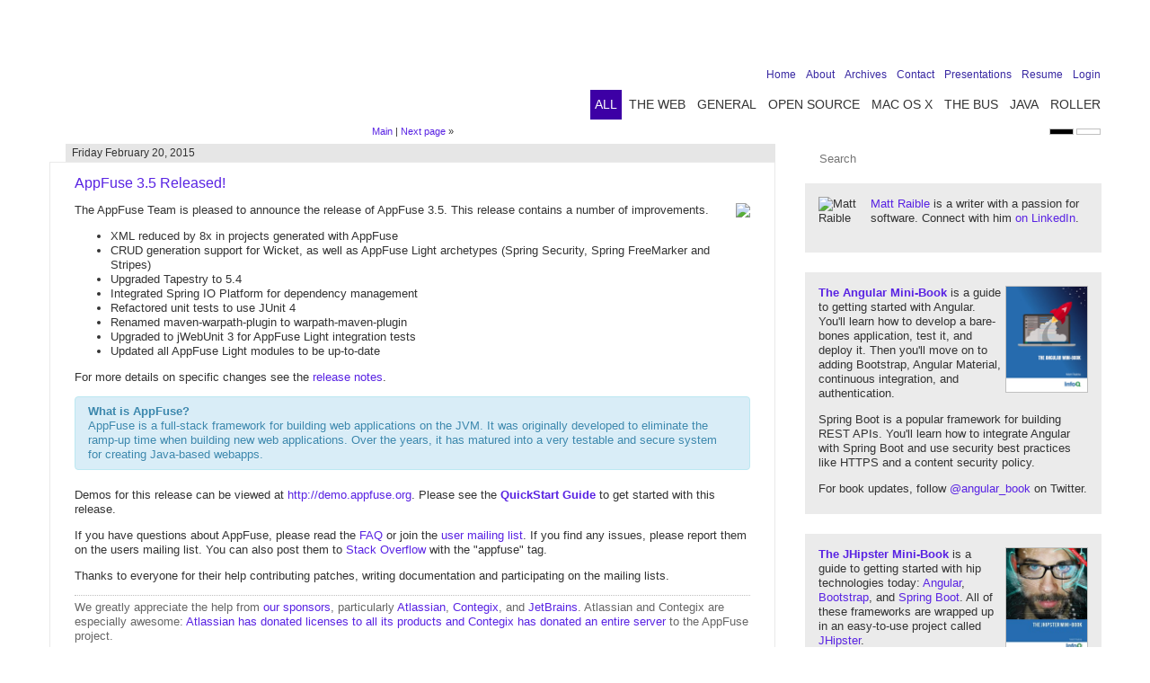

--- FILE ---
content_type: text/html;charset=utf-8
request_url: https://raibledesigns.com/rd/tags/springmvc
body_size: 27800
content:
                   <!DOCTYPE html>
<html lang="en">
<head>
    <meta http-equiv="Content-Type" content="text/html; charset=utf-8"/>
                     
    <title>Raible Designs | Enterprise Open Source Consulting</title>
                
    <meta name="description" content="Raible Designs is an Enterprise Open Source Consulting company. We specialize in UI and Full Stack Architectures using HTML5, CSS, JavaScript and Java. We love HTML5, Angular, Bootstrap, Spring Boot, and especially JHipster.">
    <meta http-equiv="Content-Language" content="en"/>
    <meta http-equiv="X-UA-Compatible" content="chrome=1"/>
    <meta name="viewport" content="width=device-width, initial-scale=1"/>
    <base href="https://raibledesigns.com" />
    <link rel="openid.server" href="https://www.myopenid.com/server" />
    <link rel="openid.delegate" href="https://mraible.openid.com" />
    <link rel="shortcut icon" type="image/x-icon" href="/favicon.ico">
    <meta http-equiv="X-XRDS-Location" content="http://mraible.myopenid.com/xrds" />
               <link rel="EditURI"   type="application/rsd+xml" title="RSD" href="https://raibledesigns.com/rd/rsd"/>
        
            <link rel="alternate" type="application/atom+xml" title="Recent Entries (Atom)"  href="https://raibledesigns.com/rd/feed/entries/atom" />
    <link rel="alternate" type="application/rss+xml"  title="Recent Entries (RSS)"   href="https://raibledesigns.com/rd/feed/entries/rss" />
    <link rel="alternate" type="application/atom+xml" title="Recent Comments (Atom)" href="https://raibledesigns.com/rd/feed/comments/atom" />
    <link rel="alternate" type="application/rss+xml"  title="Recent Comments (RSS)"  href="https://raibledesigns.com/rd/feed/comments/rss" />

          <link rel="alternate" type="application/atom+xml" title="Entries tagged [springmvc] (Atom)"  href="https://raibledesigns.com/rd/feed/entries/atom?tags=springmvc" />
      <link rel="alternate" type="application/rss+xml"  title="Entries tagged [springmvc] (RSS)"   href="https://raibledesigns.com/rd/feed/entries/rss?tags=springmvc" />
    
                <link rel="search"
            title="OpenSearch Descriptor for weblog Raible Designs"
            type="application/opensearchdescription+xml"
            href="https://raibledesigns.com/roller-services/opensearch/rd" />
        <link rel="stylesheet" href="/wro/light-20171121.css" type="text/css" media="all" charset="utf-8" id="stylesheet">
    <link rel="stylesheet" href="/themes/darklight/css/print.css" type="text/css" media="print">
    <!--[if IE]>
    <link type="text/css" rel="stylesheet" href="/wro/ie.css" charset="utf-8">
    <![endif]-->
    <script type="text/javascript">
        function getCookie(name) {
            var value = "; " + document.cookie;
            var parts = value.split("; " + name + "=");
            if (parts.length == 2) return parts.pop().split(";").shift();
        }
        var themeCookie = 'com.raibledesigns.theme';
        if (getCookie(themeCookie) === "dark") {
            var stylesheet = document.getElementById('stylesheet');
            stylesheet.setAttribute('href', stylesheet.href.replace('light', 'dark'));
        }
    </script>
</head>



<body id="page-weblog">
<div id="fb-root"></div>
<script>(function(d, s, id) {
  var js, fjs = d.getElementsByTagName(s)[0];
  if (d.getElementById(id)) return;
  js = d.createElement(s); js.id = id;
  js.src = "//connect.facebook.net/en_US/all.js#xfbml=1&appId=226411374036019";
  fjs.parentNode.insertBefore(js, fjs);
}(document, 'script', 'facebook-jssdk'));</script>
<div id="outer-container">
    <div id="header-outer">
        <div id="header-inner">
            <a href="https://raibledesigns.com/rd/"><h1 id="logo">Raible Designs</h1></a>

            <div id="nav-1">
                                                <ul class="rCategory">
                    <li class="selected"><a href="https://raibledesigns.com/rd/">All</a></li>
                                            <li><a href="https://raibledesigns.com/rd/category/The+Web">The Web</a></li>
                                                <li><a href="https://raibledesigns.com/rd/category/General">General</a></li>
                                                <li><a href="https://raibledesigns.com/rd/category/Open+Source">Open Source</a></li>
                                                <li><a href="https://raibledesigns.com/rd/category/Mac+OS+X">Mac OS X</a></li>
                                                <li><a href="https://raibledesigns.com/rd/category/The+Bus">The Bus</a></li>
                                                <li><a href="https://raibledesigns.com/rd/category/Java">Java</a></li>
                                                <li><a href="https://raibledesigns.com/rd/category/Roller">Roller</a></li>
                            </ul>
                </div>
            <div id="nav-2">
                <a href="#" id="menu-icon"></a>
                    <ul class="rNavigationBar">
        <li class="rNavItem">
            <a href="/"><span>Home</span></a>
        </li>
        
                                                                        <li class="rNavItem"><a href="https://raibledesigns.com/rd/page/about"><span>About</span></a></li>
                                                                                                    <li class="rNavItem"><a href="https://raibledesigns.com/rd/page/archives"><span>Archives</span></a></li>
                                                                                                    <li class="rNavItem"><a href="https://raibledesigns.com/rd/page/contact"><span>Contact</span></a></li>
                                                                                                    <li class="rNavItem"><a href="https://raibledesigns.com/rd/page/publications"><span>Presentations</span></a></li>
                                                                                                    <li class="rNavItem"><a href="https://raibledesigns.com/rd/page/resume"><span>Resume</span></a></li>
                                                                                                                                                                                                <li class="rNavItem">
                    <a href="/roller-ui/login-redirect.rol"><span>Login</span></a>
                </li>
                        </ul>
            </div>
            <div id="nav-3">
                <ul class="inline-nav">
                    <li><a href="https://facebook.com/raibledesigns" title="Facebook"><span class="icon facebook"></span></a></li>
                    <li><a href="https://twitter.com/mraible" title="Twitter"><span class="icon twitter"></span></a></li>
                    <li><a href="http://www.linkedin.com/in/mraible" title="LinkedIn"><span class="icon linkedin"></span></a></li>
                    <li><a href="https://youtube.com/mraible" title="YouTube"><span class="icon youtube"></span></a></li>
                    <li><a href="https://raibledesigns.com/rd/feed/entries/atom" title="Feed"><span class="icon feed"></span></a></li>
                </ul>
            </div>
        </div>
    </div>
    <div id="site-container">
        <div id="body-content">
                               <div id="theme-chooser">
    <span class="theme dark" title="Dark"></span> <span class="theme light" title="Light"></span>
</div>
<div id="right-column">
    <div id="search-box">
            <form id="searchForm" method="get" action="/rd/search"
        style="margin: 0; padding: 0" onsubmit="return validateSearch(this)">
          <input type="text" id="q" name="q" size="30" class="search-box"
              maxlength="255" value="" placeholder="Search"/>
              </form>
    <script type="text/javascript">
        function validateSearch(form) {
            if (form.q.value == "") {
                alert("Please enter a search term to continue.");
                form.q.focus();
                return false;
            }
            return true;
        }
    </script>
    </div>

    <div class="box" style="padding-bottom: 30px">
        <img src="/images/pic.jpg" alt="Matt Raible" width="48" height="48" class="avatar"/><a href="https://twitter.com/mraible">Matt Raible</a> is a writer with a passion for software. Connect with him <a href="https://linkedin.com/in/mraible/">on LinkedIn</a>.
          
    
    </div>

    <div class="box">
        <p style="margin-top: 0">
            <a href="http://www.infoq.com/minibooks/angular-mini-book">
                <img src="https://live.staticflickr.com/65535/51687063929_f89f0e0f71_m.jpg"
                     alt="The Angular Mini-Book" class="book"></a>
            <strong><a href="https://www.infoq.com/minibooks/angular-mini-book">The Angular Mini-Book</a></strong> is a 
            guide to getting started with Angular. You'll learn how to develop a bare-bones application, test it, and 
            deploy it. Then you'll move on to adding Bootstrap, Angular Material, continuous integration, and authentication.
        </p>
        <p>
            Spring Boot is a popular framework for building REST APIs. You'll learn how to integrate Angular with 
            Spring Boot and use security best practices like HTTPS and a content security policy.
        </p>
        <p style="margin-bottom: 0">
            For book updates, follow <a href="https://twitter.com/angular_book">@angular_book</a> on Twitter.
        </p>
    </div>

    <div class="box">
        <p style="margin-top: 0">
            <a href="http://www.infoq.com/minibooks/jhipster-mini-book">
                <img src="https://farm5.staticflickr.com/4485/37246806720_228e653e5c_m.jpg"
                     alt="The JHipster Mini-Book" class="book"></a>
            <strong><a href="https://www.infoq.com/minibooks/jhipster-mini-book">The JHipster Mini-Book</a></strong> is a
            guide to getting started with hip technologies today: <a href="https://angular.io">Angular</a>, <a href="https://getbootstrap.com/">Bootstrap</a>, and <a href="http://projects.spring.io/spring-boot/">Spring
            Boot</a>. All of these frameworks are wrapped up in an easy-to-use project called <a
            href="http://www.jhipster.tech/">JHipster</a>.
        </p>
        <p>
            This book shows you how to build an app with JHipster, and guides you through the
            plethora of tools, techniques and options you can use. Furthermore, it explains the UI and API building blocks
            so you understand the underpinnings of your great application.
        </p>
        <p style="margin-bottom: 0">
            For book updates, follow <a href="https://twitter.com/jhipster_book">@jhipster-book</a> on Twitter.
        </p>
    </div>

    <div class="box" style="min-height: 145px">
        <div class="float-left"><a href="https://raibledesigns.com/rd/entry/10_years_ago" class="badge tenyears"></a></div>
        <h2>10+ YEARS</h2>
        <br/>
        Over <a href="https://raibledesigns.com/rd/entry/10_years_ago">10 years ago</a>, I wrote my first blog post. 
        Since then, I've authored books, had kids, traveled the world, found 
        <a href="http://mcginityphoto.com">Trish</a> and blogged about it all.
    </div>

    <div class="box twitter">
        <h2>TWITTER</h2>
        <br/>
        <!--div id="status_updates">Loading Twitter updates <span class="loader"></span></div-->
        <a href="https://twitter.com/mraible" class="follow">Follow @mraible on Twitter</a>
    </div>

    <div class="box">
        <h2>RECENT ENTRIES</h2>
        <br/>
                   <ul class="rEntriesList">
          <li class="recentposts"><a href="https://raibledesigns.com/rd/entry/2025_a_year_in_review">2025 - A Year in Review</a></li>
          <li class="recentposts"><a href="https://raibledesigns.com/rd/entry/happy_birthday_abbie19">Happy Birthday, Abbie!</a></li>
          <li class="recentposts"><a href="https://raibledesigns.com/rd/entry/the_summer_of_travel_2025">The Summer of Travel (2025 Edition)</a></li>
          <li class="recentposts"><a href="https://raibledesigns.com/rd/entry/happy_birthday_jack14">Happy Birthday, Jack!</a></li>
          <li class="recentposts"><a href="https://raibledesigns.com/rd/entry/farewell_to_the_2024_2025">Farewell to the 2024-2025 Ski Season</a></li>
          <li class="recentposts"><a href="https://raibledesigns.com/rd/entry/paradise_in_puerto_rico">Paradise in Puerto Rico</a></li>
          <li class="recentposts"><a href="https://raibledesigns.com/rd/entry/2024_a_year_in_review">2024 - A Year in Review</a></li>
          <li class="recentposts"><a href="https://raibledesigns.com/rd/entry/life_update_new_job_same">Life Update: New Job, Same House, and Same Awesome Family!</a></li>
          <li class="recentposts"><a href="https://raibledesigns.com/rd/entry/happy_birthday_abbie18">Happy Birthday, Abbie!</a></li>
          <li class="recentposts"><a href="https://raibledesigns.com/rd/entry/happy_birthday_jack13">Happy Birthday, Jack!</a></li>
      </ul>
    </div>
    
    <div class="box">
        <h2>Tag Cloud</h2><br/>
        <div class="tagcloud">
           
           
                                                                                                                                                                                                                                                                                                                                                                                                                                                                                                                                                                                                                                                                                                                                                                                                                                                                                                                                                                                                                                                                                                                                                                   
                                               <a class="tag s4" href="https://raibledesigns.com/rd/tags/abbie" 
                 title="70 entries">abbie</a>
                         <a class="tag s3" href="https://raibledesigns.com/rd/tags/appfuse" 
                 title="59 entries">appfuse</a>
                         <a class="tag s0" href="https://raibledesigns.com/rd/tags/birthday" 
                 title="34 entries">birthday</a>
                         <a class="tag s0" href="https://raibledesigns.com/rd/tags/denver" 
                 title="32 entries">denver</a>
                         <a class="tag s0" href="https://raibledesigns.com/rd/tags/family" 
                 title="33 entries">family</a>
                         <a class="tag s1" href="https://raibledesigns.com/rd/tags/grails" 
                 title="40 entries">grails</a>
                         <a class="tag s2" href="https://raibledesigns.com/rd/tags/gwt" 
                 title="52 entries">gwt</a>
                         <a class="tag s4" href="https://raibledesigns.com/rd/tags/jack" 
                 title="68 entries">jack</a>
                         <a class="tag s10" href="https://raibledesigns.com/rd/tags/java" 
                 title="128 entries">java</a>
                         <a class="tag s1" href="https://raibledesigns.com/rd/tags/javascript" 
                 title="36 entries">javascript</a>
                         <a class="tag s0" href="https://raibledesigns.com/rd/tags/jhipster" 
                 title="27 entries">jhipster</a>
                         <a class="tag s0" href="https://raibledesigns.com/rd/tags/jsf" 
                 title="35 entries">jsf</a>
                         <a class="tag s2" href="https://raibledesigns.com/rd/tags/maven" 
                 title="47 entries">maven</a>
                         <a class="tag s0" href="https://raibledesigns.com/rd/tags/montana" 
                 title="26 entries">montana</a>
                         <a class="tag s0" href="https://raibledesigns.com/rd/tags/roller" 
                 title="30 entries">roller</a>
                         <a class="tag s2" href="https://raibledesigns.com/rd/tags/skiing" 
                 title="47 entries">skiing</a>
                         <a class="tag s0" href="https://raibledesigns.com/rd/tags/softwaresummit" 
                 title="34 entries">softwaresummit</a>
                         <a class="tag s2" href="https://raibledesigns.com/rd/tags/spring" 
                 title="55 entries">spring</a>
                         <a class="tag s0" href="https://raibledesigns.com/rd/tags/springmvc" 
                 title="34 entries">springmvc</a>
                         <a class="tag s1" href="https://raibledesigns.com/rd/tags/struts2" 
                 title="37 entries">struts2</a>
                         <a class="tag s4" href="https://raibledesigns.com/rd/tags/travel" 
                 title="76 entries">travel</a>
                         <a class="tag s1" href="https://raibledesigns.com/rd/tags/trish" 
                 title="40 entries">trish</a>
                         <a class="tag s3" href="https://raibledesigns.com/rd/tags/vacation" 
                 title="60 entries">vacation</a>
                         <a class="tag s5" href="https://raibledesigns.com/rd/tags/webframeworks" 
                 title="77 entries">webframeworks</a>
                         <a class="tag s0" href="https://raibledesigns.com/rd/tags/wicket" 
                 title="25 entries">wicket</a>
                   </div>
    </div>
</div>
    
            <div id="left-column">
    
    <div class="next-previous">                            <a href="/rd/tags/springmvc">Main</a>
                | <a href="/rd/tags/springmvc?page=1">Next page</a> &raquo;
    </div>

            <div class="article">
        <div class="header">
        <div class="corner"></div>
        <div class="date"><a href="https://raibledesigns.com/rd/date/20150220">Friday February 20, 2015</a></div>
    </div>
    <div class="contents">
            <div class="entry">
            <a name="appfuse_3_5_released"></a>
            <h2><a href="https://raibledesigns.com/rd/entry/appfuse_3_5_released">AppFuse 3.5 Released!</a>
                            </h2>

                                
                    
            <p>
<a href="http://appfuse.org"><img src="http://static.appfuse.org/images/appfuse-icon.gif" class="picture" style="border: 0"></a>
The AppFuse Team is pleased to announce the release of AppFuse 3.5. This release contains a number of improvements.</p>

<ul><li>XML reduced by 8x in projects generated with AppFuse</li><li>CRUD generation&nbsp;support for Wicket, as well as AppFuse Light archetypes (Spring Security, Spring FreeMarker and Stripes)</li><li>Upgraded Tapestry to 5.4</li><li>Integrated&nbsp;Spring IO Platform for dependency management</li><li>Refactored unit tests to use JUnit 4</li><li>Renamed maven-warpath-plugin to warpath-maven-plugin</li><li>Upgraded to jWebUnit 3 for AppFuse Light integration tests</li><li>Updated all AppFuse Light modules to be up-to-date</li></ul>

<p>For more details on specific changes
    see the <a href="http://appfuse.org/display/APF/Release+Notes+3.5.0">release notes</a>.</p>

<p class="alert alert-info"><strong>What is AppFuse?</strong><br>
    AppFuse is a full-stack framework for building web applications on the JVM. It was
    originally developed to eliminate the ramp-up time when building new web applications. Over
    the years, it has matured into a very testable and secure system for creating Java-based
    webapps.
</p>
<p>Demos for this release can be viewed at <a href="http://demo.appfuse.org/">http://demo.appfuse.org</a>. Please see
    the <a href="http://appfuse.org/display/APF/AppFuse+QuickStart" style="font-weight: bold">QuickStart Guide</a> to
    get started with this release. </p>

<p>If you have questions about AppFuse, please read the <a href="http://appfuse.org/display/APF/FAQ">FAQ</a> or join the
    <a href="http://appfuse.org/display/APF/Mailing+Lists">user mailing list</a>. If you find any
    issues, please report them on the users mailing list. You can also post them to <a href="http://stackoverflow.com/questions/tagged/appfuse">Stack Overflow</a> with the "appfuse" tag.</p>

<p>Thanks to everyone for their help contributing patches, writing documentation and participating on the mailing
    lists.</p>

<p style="border-top: 1px dotted silver; padding-top: 5px; color: #666">We greatly appreciate the help from <a href="http://appfuse.org/display/APF/Sponsors">our
    sponsors</a>, particularly <a href="http://www.atlassian.com/c/NPOS/10160">Atlassian</a>,
    <a href="http://contegix.com/">Contegix</a>, and <a href="http://www.jetbrains.com/">JetBrains</a>.
    Atlassian and Contegix are especially awesome:
    <a href="https://raibledesigns.com/rd/entry/appfuse_now_powered_by_contegix">Atlassian has donated licenses to all
        its products and Contegix has donated an entire server</a> to the AppFuse project. </p>

            
            <div class="info">
                                Posted in <span class="category"><a href="https://raibledesigns.com/rd/category/Java">Java</a></span>
                <span class="dateStamp">at <a href="https://raibledesigns.com/rd/entry/appfuse_3_5_released">Feb 20 2015, 09:08:53 AM MST</a></span>
                                                    <a href="https://raibledesigns.com/rd/entry/appfuse_3_5_released#comments" class="commentsLink">
                                            Add a Comment
                                        </a>
                                <div class="fb-like" data-href="https://raibledesigns.com/rd/entry/appfuse_3_5_released" data-send="false"
                     data-width="325" data-show-faces="false" data-colorscheme="light"
                     id="fb-like-appfuse_3_5_released"></div>
                <script>
                    if (getCookie(themeCookie) === 'dark') {
                       document.getElementById('fb-like-appfuse_3_5_released').setAttribute('data-colorscheme', 'dark');
                    }
                </script>
            </div>
            <!--
<rdf:RDF xmlns:rdf="http://www.w3.org/1999/02/22-rdf-syntax-ns#"
         xmlns:trackback="http://madskills.com/public/xml/rss/module/trackback/"
         xmlns:dc="http://purl.org/dc/elements/1.1/">
<rdf:Description
    rdf:about="https://raibledesigns.com/rd/entry/appfuse_3_5_released"
    trackback:ping="https://raibledesigns.com/rd/entry/appfuse_3_5_released"
    dc:title="AppFuse 3.5 Released!"
    dc:identifier="https://raibledesigns.com/rd/entry/appfuse_3_5_released"
    dc:subject="Java"
    dc:description="AppFuse 3.5 Released!"
    dc:creator="Matt Raible"
    dc:date="2015-02-20 09:08:53.0" />
</rdf:RDF>
-->
        </div>
        </div>
</div>

            <div class="article">
        <div class="header">
        <div class="corner"></div>
        <div class="date"><a href="https://raibledesigns.com/rd/date/20140325">Tuesday March 25, 2014</a></div>
    </div>
    <div class="contents">
            <div class="entry">
            <a name="documenting_your_spring_api_with"></a>
            <h2><a href="https://raibledesigns.com/rd/entry/documenting_your_spring_api_with">Documenting your Spring API with Swagger</a>
                            </h2>

                                
                    
            <p>
    Over the last several months, I've been developing a <a href="http://www.infoq.com/articles/webber-rest-workflow">
    REST</a> API using <a href="http://projects.spring.io/spring-boot/">Spring Boot</a>.
    My client hired an outside company
    to develop a native iOS app, and my development team was responsible for developing its API. Our main task involved
    integrating with <a href="http://www.epic.com/">Epic</a>, a popular software system used in Health care. We also
    developed a <a href="https://www.atlassian.com/software/crowd/overview">Crowd</a>-backed authentication system,
    based loosely on <a href="https://github.com/philipsorst/angular-rest-springsecurity">Philip Sorst's Angular
    REST Security</a>.

</p>

<p>To document our API, we used <a href="https://github.com/martypitt/swagger-springmvc">Spring MVC integration for
    Swagger</a> (a.k.a. swagger-springmvc). I briefly looked into <a
        href="https://github.com/wkennedy/swagger4spring-web">swagger4spring-web</a>,
    but gave up quickly when it didn't recognize Spring's @RestController. We started with swagger-springmvc 0.6.5 and
    found it fairly easy to integrate. Unfortunately, it didn't allow us to annotate our model objects and tell clients
    which fields were required. We were quite pleased when a new version (0.8.2) was released that supports Swagger 1.3
    and its @ApiModelProperty.
</p>
<blockquote class="quote">
    <strong>What is Swagger?</strong><br/>
    The goal of <a href="https://helloreverb.com/developers/swagger">Swagger</a> is to define a standard, language-agnostic interface to REST APIs which allows both humans and
    computers to discover and understand the capabilities of the service without access to source code, documentation,
    or through network traffic inspection.
</blockquote>
<p>
    To demonstrate how Swagger works, I integrated it into Josh Long's
    <a href="https://github.com/joshlong/boot-examples/tree/master/x-auth-security">x-auth-security</a> project. If you
    have a Boot-powered project, you should be able to use the same steps.
</p>[<a class="readmore" href="https://raibledesigns.com/rd/entry/documenting_your_spring_api_with">Read More</a>]

                        </p>
            
            <div class="info">
                                Posted in <span class="category"><a href="https://raibledesigns.com/rd/category/Java">Java</a></span>
                <span class="dateStamp">at <a href="https://raibledesigns.com/rd/entry/documenting_your_spring_api_with">Mar 25 2014, 01:07:18 PM MDT</a></span>
                                                    <a href="https://raibledesigns.com/rd/entry/documenting_your_spring_api_with#comments" class="commentsLink">
                                            14 Comments
                                        </a>
                                <div class="fb-like" data-href="https://raibledesigns.com/rd/entry/documenting_your_spring_api_with" data-send="false"
                     data-width="325" data-show-faces="false" data-colorscheme="light"
                     id="fb-like-documenting_your_spring_api_with"></div>
                <script>
                    if (getCookie(themeCookie) === 'dark') {
                       document.getElementById('fb-like-documenting_your_spring_api_with').setAttribute('data-colorscheme', 'dark');
                    }
                </script>
            </div>
            <!--
<rdf:RDF xmlns:rdf="http://www.w3.org/1999/02/22-rdf-syntax-ns#"
         xmlns:trackback="http://madskills.com/public/xml/rss/module/trackback/"
         xmlns:dc="http://purl.org/dc/elements/1.1/">
<rdf:Description
    rdf:about="https://raibledesigns.com/rd/entry/documenting_your_spring_api_with"
    trackback:ping="https://raibledesigns.com/rd/entry/documenting_your_spring_api_with"
    dc:title="Documenting your Spring API with Swagger"
    dc:identifier="https://raibledesigns.com/rd/entry/documenting_your_spring_api_with"
    dc:subject="Java"
    dc:description="Documenting your Spring API with Swagger"
    dc:creator="Matt Raible"
    dc:date="2014-03-25 13:07:18.0" />
</rdf:RDF>
-->
        </div>
        </div>
</div>

            <div class="article">
        <div class="header">
        <div class="corner"></div>
        <div class="date"><a href="https://raibledesigns.com/rd/date/20140206">Thursday February 06, 2014</a></div>
    </div>
    <div class="contents">
            <div class="entry">
            <a name="comparing_jvm_web_frameworks_at"></a>
            <h2><a href="https://raibledesigns.com/rd/entry/comparing_jvm_web_frameworks_at">Comparing JVM Web Frameworks at vJUG</a>
                            </h2>

                                
                    
            <p>A couple months ago, I was invited to <a href="http://www.meetup.com/virtualJUG/events/153096902/">speak at Virtual JUG</a> - an online-only Java User Group organized by the <a href="http://zeroturnaround.com/">ZeroTurnaround</a> folks. They chose my Comparing JVM Web Frameworks presentation and we agreed I'd speak yesterday morning. They used a combination of Google Hangouts, live streaming on YouTube and IRC to facilitate the meeting. It all went pretty smoothly and produced a comfortable speaking environment. To practice for vJUG, I delivered the same talk on Tuesday night at the <a href="http://www.meetup.com/DOSUG1/events/155080452/">Denver Open Source Users Group</a>.
<p>
The last time I delivered this talk was at <a href="https://raibledesigns.com/rd/entry/devoxx_france_a_great_conference">Devoxx France</a> in March 2013. I didn't change any of the format this time, keeping with referencing the Paradox of Choice and encouraging people to define constraints to help them make their decision. I did add a few new slides regarding RebelLabs' <a href="http://zeroturnaround.com/rebellabs/the-curious-coders-java-web-frameworks-comparison-spring-mvc-grails-vaadin-gwt-wicket-play-struts-and-jsf/">Curious Coder’s Java Web Frameworks Comparison: Spring MVC, Grails, Vaadin, GWT, Wicket, Play, Struts and JSF</a> and <a href="http://zeroturnaround.com/rebellabs/the-2014-decision-makers-guide-to-java-web-frameworks/">The 2014 Decision Maker’s Guide to Java Web Frameworks</a>.</p>
<p>I also updated all the pretty graphs (which may or may not have any significance) with the latest stats from Dice.com, LinkedIn, StackOverflow and respective mailing lists. Significant changes I found compared to one year ago:</p>[<a class="readmore" href="https://raibledesigns.com/rd/entry/comparing_jvm_web_frameworks_at">Read More</a>]

                        </p>
            
            <div class="info">
                                Posted in <span class="category"><a href="https://raibledesigns.com/rd/category/Java">Java</a></span>
                <span class="dateStamp">at <a href="https://raibledesigns.com/rd/entry/comparing_jvm_web_frameworks_at">Feb 06 2014, 10:54:17 AM MST</a></span>
                                                    <a href="https://raibledesigns.com/rd/entry/comparing_jvm_web_frameworks_at#comments" class="commentsLink">
                                            6 Comments
                                        </a>
                                <div class="fb-like" data-href="https://raibledesigns.com/rd/entry/comparing_jvm_web_frameworks_at" data-send="false"
                     data-width="325" data-show-faces="false" data-colorscheme="light"
                     id="fb-like-comparing_jvm_web_frameworks_at"></div>
                <script>
                    if (getCookie(themeCookie) === 'dark') {
                       document.getElementById('fb-like-comparing_jvm_web_frameworks_at').setAttribute('data-colorscheme', 'dark');
                    }
                </script>
            </div>
            <!--
<rdf:RDF xmlns:rdf="http://www.w3.org/1999/02/22-rdf-syntax-ns#"
         xmlns:trackback="http://madskills.com/public/xml/rss/module/trackback/"
         xmlns:dc="http://purl.org/dc/elements/1.1/">
<rdf:Description
    rdf:about="https://raibledesigns.com/rd/entry/comparing_jvm_web_frameworks_at"
    trackback:ping="https://raibledesigns.com/rd/entry/comparing_jvm_web_frameworks_at"
    dc:title="Comparing JVM Web Frameworks at vJUG"
    dc:identifier="https://raibledesigns.com/rd/entry/comparing_jvm_web_frameworks_at"
    dc:subject="Java"
    dc:description="Comparing JVM Web Frameworks at vJUG"
    dc:creator="Matt Raible"
    dc:date="2014-02-06 10:54:17.0" />
</rdf:RDF>
-->
        </div>
        </div>
</div>

            <div class="article">
        <div class="header">
        <div class="corner"></div>
        <div class="date"><a href="https://raibledesigns.com/rd/date/20120131">Tuesday January 31, 2012</a></div>
    </div>
    <div class="contents">
            <div class="entry">
            <a name="refreshing_appfuse_s_ui_with"></a>
            <h2><a href="https://raibledesigns.com/rd/entry/refreshing_appfuse_s_ui_with">Refreshing AppFuse's UI with Twitter Bootstrap</a>
                            </h2>

                                
                        <p>
                    
            The last time AppFuse had an update done to its look and feel was in way back in 2006. I've done a lot of consulting since then, which has included a fair bit of page speed optimization, HTML5 development and integrating smarter CSS. It was way back in '05 when we first started looking at adding a CSS Framework to AppFuse.  It was Mike Stenhouse's <a href="http://www.contentwithstyle.co.uk/content/a-css-framework/">CSS Framework</a> that provided the <a href="https://raibledesigns.com/rd/entry/a_css_framework">inspiration</a> and my <a href="https://raibledesigns.com/rd/entry/css_framework_design_contest_final">CSS Framework Design Contest</a> that provided its current themes (<a href="http://css.appfuse.org/themes/puzzlewithstyle">puzzlewithstyle</a>, <a href="http://css.appfuse.org/themes/andreas01">andreas01</a> and <a href="http://css.appfuse.org/themes/simplicity">simplicity</a>).
</p>
<p>Since then, a lot of CSS Frameworks have been invented, including <a href="http://www.blueprintcss.org/">Blueprint</a> in 2007 and <a href="http://compass-style.org/">Compass</a> in 2008. However, neither has taken the world by storm like <a href="https://twitter.github.com/bootstrap/">Twitter Bootstrap</a>. From <a href="http://www.alistapart.com/articles/building-twitter-bootstrap/">Building Twitter Bootstrap</a>:
</p>
<p class="quote">
A year-and-a-half ago, a small group of Twitter employees set out to improve our team’s internal analytical and administrative tools. After some early meetings around this one product, we set out with a higher ambition to create a toolkit for anyone to use within Twitter, and beyond. Thus, we set out to build a system that would help folks like us build new projects on top of it, and Bootstrap was conceived.<br/>
...<br/>
Today, it has grown to include dozens of components and has become the most popular project on GitHub with more than 13,000 watchers and 2,000 forks.</p>
<p><p>The fact that Bootstrap has become the most popular project on GitHub says a lot. For <a href="http://appfuse.547863.n4.nabble.com/AppFuse-next-td3634415.html">AppFuse.next</a>, I'd like to integrate a lot of my learnings over the past few years, as well as support HTML5 and modern browsers as best we can. This means <a href="https://code.google.com/speed/page-speed/docs/rules_intro.html">page speed optimizations</a>, getting rid of Prototype and Scriptaculous in favor of jQuery, adding <a href="https://code.google.com/p/wro4j/">wro4j</a> for resource optimization and integrating <a href="http://html5boilerplate.com/">HTML5 Boilerplate</a>. I've used Twitter Bootstrap for my <a href="https://raibledesigns.com/rd/entry/my_html5_with_play_scala"><em>Play More!</em> app</a>, as well as some recent client projects. Its excellent documentation has made it easy to use and I love the way you can simply add classes to elements to make them transform into something beautiful.
</p>
<p>Last week, I spent a couple late nights integrating <a href="http://thinkvitamin.com/design/twitter-bootstrap-2-0/">Twitter Bootstrap 2.0</a> into the Struts 2 and Spring MVC versions of AppFuse. The layout was pretty straightforward thanks to <a href="http://markdotto.com/bs2/docs/scaffolding.html">Scaffolding</a>. Creating the Struts Menu Velocity template to produce <a href="http://markdotto.com/bs2/docs/javascript.html#dropdowns">dropdowns</a> wasn't too difficult. I added <a href="http://markdotto.com/bs2/docs/base-css.html#tables">class="table table-condensed"</a> to the list screen tables, <a href="http://markdotto.com/bs2/docs/base-css.html#forms">class="well form-horizontal"</a> to forms and <a href="http://markdotto.com/bs2/docs/base-css.html#buttons">class="btn primary"</a> to buttons. 
</p>
<p>  
I also added validation errors with the "help-inline" class. This is also where things got tricky with Struts and Spring MVC. For the form elements in Bootstrap, they recommend you use a "control-group" element that contains your label and a "controls" element. The control contains the input/select/textarea and also the error message if there is one. Here's a sample element waiting for data: 
</p>
<pre class="brush: xml">
&lt;div class="control-group"&gt;
    &lt;label for="name" class="control-label"&gt;Name&lt;/label&gt;
    &lt;div class="controls"&gt;
        &lt;input type="text" id="name" name="name"&gt;
    &lt;/div&gt;
&lt;/div&gt;
</pre>
<p>Below is what that element should look like to display a validation error:</p>
<pre class="brush: xml">
&lt;div class="control-group error"&gt;
    &lt;label for="name" class="control-label"&gt;Name&lt;/label&gt;
    &lt;div class="controls"&gt;
        &lt;input type="text" id="name" name="name" value=""&gt;
        &lt;span class="help-inline"&gt;Please enter your name.&lt;/span&gt;
    &lt;/div&gt;
&lt;/div&gt;
</pre>
<p>You can see this markup is pretty easy, you just need to add an "error" class to <em>control-group</em> and span to show the error message. With Struts 2, this was pretty easy thanks to its customizable templates for its <a href="http://struts.apache.org/2.x/docs/struts-tags.html">tags</a>. All I had to do was create a "template/css_xhtml" directory in <em>src/main/webapp</em> and modify checkbox.ftl, controlfooter.ftl, controlheader-core.ftl and controlheader.ftl to match Bootstrap's conventions. 
</p>
<p>
Spring MVC was a bit trickier. Since its tags don't have the concept of writing an entire control (label and field), I had to do a bit of finagling to get things to work. In the current implementation, Struts 2 forms have a single line for a <em>control-group</em> and its <em>control-label</em> and <em>controls</em>.</p>
<pre class="brush: xml">&lt;s:textfield key="user.firstName" required="true"/></pre>
<p>With Spring MVC, it's a bit more complex:</p>
<pre class="brush: xml">
&lt;spring:bind path="user.firstName"&gt;
&lt;fieldset class="control-group${(not empty status.errorMessage) ? ' error' : ''}"&gt;
&lt;/spring:bind&gt;
    &lt;appfuse:label styleClass="control-label" key="user.firstName"/&gt;
    &lt;div class="controls"&gt;
        &lt;form:input path="firstName" id="firstName" maxlength="50"/&gt;
        &lt;form:errors path="firstName" cssClass="help-inline"/&gt;
    &lt;/div&gt;
&lt;/fieldset&gt;
</pre>
<p>You could probably overcome this verbosity with <a href="http://today.java.net/pub/a/today/2003/11/14/tagfiles.html">Tag Files</a>. 
</p>
<p>
Figuring out if a <em>control-group</em> needed an error class before the input tag was rendered was probably the hardest part of this exercise. This was mostly due to Bootstrap's great documentation and useful examples (viewed by inspecting the markup). Below are some screenshots of the old screens and new ones. 
</p>
<p style="text-align: center; vertical-align: top">
<a href="http://farm8.staticflickr.com/7173/6787781357_c4c65c7c74_b.jpg" title="Old UI - Login" rel="lightbox[appfuse-bootstrap]"><img src="//farm8.staticflickr.com/7173/6787781357_c4c65c7c74_t.jpg" width="100" height="60" alt="Old UI - Login"></a>

<a href="http://farm8.staticflickr.com/7142/6787781421_0c7851b414_b.jpg" title="Old UI - Users" rel="lightbox[appfuse-bootstrap]"><img src="//farm8.staticflickr.com/7142/6787781421_0c7851b414_t.jpg" width="100" height="60" alt="Old UI - Users" style="margin-left: 10px"></a>

<a href="http://farm8.staticflickr.com/7035/6787781725_3a1f0218c1_b.jpg" title="Old UI - Edit Profile" rel="lightbox[appfuse-bootstrap]"><img src="//farm8.staticflickr.com/7035/6787781725_3a1f0218c1_t.jpg" width="100" height="82" alt="Old UI - Edit Profile" style="margin-left: 10px"></a>

<p>  
<p style="text-align: center; vertical-align: top">
<a href="http://farm8.staticflickr.com/7025/6787781477_ec2ac7a93b_b.jpg" title="New UI - Login" rel="lightbox[appfuse-bootstrap]"><img src="//farm8.staticflickr.com/7025/6787781477_ec2ac7a93b_t.jpg" width="100" height="60" alt="New UI - Login"></a>
  
<a href="http://farm8.staticflickr.com/7015/6787781597_6558d94bb5_b.jpg" title="New UI - Users" rel="lightbox[appfuse-bootstrap]"><img src="//farm8.staticflickr.com/7015/6787781597_6558d94bb5_t.jpg" width="100" height="60" alt="New UI - Users" style="margin-left: 10px"></a>
  
  <a href="http://farm8.staticflickr.com/7010/6787781681_81b7977414_b.jpg" title="New UI - Edit Profile" rel="lightbox[appfuse-bootstrap]"><img src="//farm8.staticflickr.com/7010/6787781681_81b7977414_t.jpg" width="100" height="82" alt="New UI - Edit Profile" style="margin-left: 10px"></a>
</p>
<p style="color: #666; text-align: center">Check out the <a style="color: #666" href="http://www.flickr.com/photos/mraible/sets/72157629094630763/">full set on Flickr</a> if you'd like a closer look.
  </p>
  <p>
Even though I like the look of the old UI, I can't help but think a lot of the themes are designed for blogs and content sites, not webapps. The old <a href="http://wufoo.com/">Wufoo</a> forms were a lot better looking though. And if you're going to develop <a href="http://blogs.atlassian.com/2012/01/modern-principles-in-web-development/">kick-ass webapps</a>, you need to make them look good. Bootstrap goes a long way in doing this, but it certainly doesn't replace a good UX Designer. Bootstap simply helps you get into HTML5-land, start using CSS3 and it takes the pain out of making things work cross-browser. Its fluid layouts and responsive web design seems to work great for business applications, which I'm guessing AppFuse is used for the most. 
</p>
<p>
I can't thank the Bootstrap developers enough for helping me make this all look good. With Bootstrap 2 <a href="http://www.markdotto.com/2012/01/24/bootstrap-2-ready-for-testing-and-feedback/">dropping this week</a>, I can see myself using this more and more on projects. In the near future, I'll be helping integrate Bootstrap into AppFuse's <a href="http://appfuse.547863.n4.nabble.com/Tapestry-5-3-2-td4339578.html">Tapestry 5 and JSF versions</a>. 
</p>
<p>What do you think of this CSS change? Do you change your CSS and layout a fair bit when starting with AppFuse archetypes? What can we do to make AppFuse apps look better out-of-the-box?
</p>
<p><strong>Update:</strong> I <a href="http://source.appfuse.org/changelog/appfuse/?cs=3593">updated</a> AppFuse to the final <a href="https://raibledesigns.com/rd/entry/twitter_s_open_source_summit">Bootstrap 2.0 release</a>. Also, Johannes Geppert wrote a <a href="http://www.jgeppert.com/2012/02/new-struts2-bootstrap-plugin-released/">Struts 2 Bootstrap Plugin</a>. I hope to integrate this into AppFuse in the near future.

                        </p>
            
            <div class="info">
                                Posted in <span class="category"><a href="https://raibledesigns.com/rd/category/Java">Java</a></span>
                <span class="dateStamp">at <a href="https://raibledesigns.com/rd/entry/refreshing_appfuse_s_ui_with">Jan 31 2012, 05:12:17 PM MST</a></span>
                                                    <a href="https://raibledesigns.com/rd/entry/refreshing_appfuse_s_ui_with#comments" class="commentsLink">
                                            10 Comments
                                        </a>
                                <div class="fb-like" data-href="https://raibledesigns.com/rd/entry/refreshing_appfuse_s_ui_with" data-send="false"
                     data-width="325" data-show-faces="false" data-colorscheme="light"
                     id="fb-like-refreshing_appfuse_s_ui_with"></div>
                <script>
                    if (getCookie(themeCookie) === 'dark') {
                       document.getElementById('fb-like-refreshing_appfuse_s_ui_with').setAttribute('data-colorscheme', 'dark');
                    }
                </script>
            </div>
            <!--
<rdf:RDF xmlns:rdf="http://www.w3.org/1999/02/22-rdf-syntax-ns#"
         xmlns:trackback="http://madskills.com/public/xml/rss/module/trackback/"
         xmlns:dc="http://purl.org/dc/elements/1.1/">
<rdf:Description
    rdf:about="https://raibledesigns.com/rd/entry/refreshing_appfuse_s_ui_with"
    trackback:ping="https://raibledesigns.com/rd/entry/refreshing_appfuse_s_ui_with"
    dc:title="Refreshing AppFuse's UI with Twitter Bootstrap"
    dc:identifier="https://raibledesigns.com/rd/entry/refreshing_appfuse_s_ui_with"
    dc:subject="Java"
    dc:description="Refreshing AppFuse's UI with Twitter Bootstrap"
    dc:creator="Matt Raible"
    dc:date="2012-01-31 17:12:17.0" />
</rdf:RDF>
-->
        </div>
        </div>
</div>

            <div class="article">
        <div class="header">
        <div class="corner"></div>
        <div class="date"><a href="https://raibledesigns.com/rd/date/20110404">Monday April 04, 2011</a></div>
    </div>
    <div class="contents">
            <div class="entry">
            <a name="appfuse_2_1_released"></a>
            <h2><a href="https://raibledesigns.com/rd/entry/appfuse_2_1_released">AppFuse 2.1 Released!</a>
                            </h2>

                                
                        <p>
                    
            <a href="http://appfuse.org"><img src="//static.appfuse.org/images/appfuse-icon.gif" class="picture" style="border: 0"></a>
The AppFuse Team is pleased to announce the release of AppFuse 2.1. This release includes upgrades to all dependencies to bring them up-to-date with their latest releases. Most notable are JPA 2, JSF 2, Tapestry 5 and Spring 3. In addition, we've migrated from XFire to CXF and enabled REST for web services. There's even a new <b>appfuse-ws</b> archetype that leverages <a href="http://enunciate.codehaus.org">Enunciate</a> to generate web service endpoints, documentation and downloadable clients. This release fixes many issues with archetypes, improving startup time and allowing jetty:run to be used for quick turnaround while developing. For more details on specific changes see the <a href="http://appfuse.org/display/APF/Release+Notes+2.1.0" title="Release Notes 2.1.0">release notes</a>.</p>
<p><strong>What is AppFuse?</strong><br/>AppFuse is an open source project and application that uses open source frameworks to help you develop Web applications with Java quickly and efficiently. It was originally developed to eliminate the ramp-up time when building new web applications. At its core, AppFuse is a project skeleton, similar to the one that's created by your IDE when you click through a wizard to create a new web project. If you use <a href="http://appfuse.org/display/APF/Using+JRebel+with+IntelliJ+IDEA">JRebel with IntelliJ</a>, you can achieve zero-turnaround in your project and develop features without restarting the server.
</p>
<p><b>Release Details</b><br/>
<a href="http://static.appfuse.org/archetypes.html">Archetypes</a> now include all the source for the web modules so using jetty:run and your IDE will work much smoother now. The backend is still embedded in JARs, enabling you to choose with persistence framework (Hibernate, iBATIS or JPA) you'd like to use. If you want to modify the source for that, <a href="http://appfuse.org/display/APF/AppFuse+Core+Classes">add the core classes to your project</a> or run "appfuse:full-source". </p>

<p>AppFuse comes in a number of different flavors. It offers "light", "basic" and "modular" and archetypes. Light archetypes use an embedded H2 database and contain a simple CRUD example. Light archetypes allow code generation and full-source features, but do not currently support Stripes or Wicket. Basic archetypes have web services using CXF, authentication from Spring Security and features including signup, login, file upload and CSS theming. Modular archetypes are similar to basic archetypes, except they have multiple modules which allows you to separate your services from your web project.</p>

<p>AppFuse provides archetypes for JSF, Spring MVC, Struts 2 and Tapestry 5. The light archetypes are available for these frameworks, as well as for Spring MVC + FreeMarker, Stripes and Wicket. You can see demos of these archetypes at <a href="http://demo.appfuse.org">http://demo.appfuse.org</a>.</p>

<p>For information on creating a new project, please see the <a href="http://appfuse.org/display/APF/AppFuse+QuickStart">QuickStart Guide</a>. </p>

<p>If you have questions about AppFuse, please read the <a href="http://appfuse.org/display/APF/FAQ">FAQ</a> or join the <a href="http://appfuse.org/display/APF/Mailing+Lists">user mailing list</a>. If you find any issues, please report them on the mailing list or <a href="http://issues.appfuse.org/secure/CreateIssue%21default.jspa">create an issue in JIRA</a>.</p>

<p>Thanks to everyone for their help contributing patches, writing documentation and participating on the mailing lists.</p>
<p style="border-top: 1px dotted silver; padding-top: 5px; color: #666">We greatly appreciate the help from <a href="http://appfuse.org/display/APF/Sponsors" title="Sponsors" style="color: #666">our sponsors</a>, particularly <a href="http://www.atlassian.com/c/NPOS/10160" style="color: #666">Atlassian</a>, <a href="http://contegix.com" style="color: #666">Contegix</a> and <a href="http://www.jetbrains.com" style="color: #666">JetBrains</a>. Atlassian and Contegix are especially awesome: <a href="https://raibledesigns.com/rd/entry/appfuse_now_powered_by_contegix" style="color: #666">Atlassian has donated licenses to all its products and Contegix has donated an entire server</a> to the AppFuse project.</p><p>

                        </p>
            
            <div class="info">
                                Posted in <span class="category"><a href="https://raibledesigns.com/rd/category/Java">Java</a></span>
                <span class="dateStamp">at <a href="https://raibledesigns.com/rd/entry/appfuse_2_1_released">Apr 04 2011, 09:38:05 AM MDT</a></span>
                                                    <a href="https://raibledesigns.com/rd/entry/appfuse_2_1_released#comments" class="commentsLink">
                                            5 Comments
                                        </a>
                                <div class="fb-like" data-href="https://raibledesigns.com/rd/entry/appfuse_2_1_released" data-send="false"
                     data-width="325" data-show-faces="false" data-colorscheme="light"
                     id="fb-like-appfuse_2_1_released"></div>
                <script>
                    if (getCookie(themeCookie) === 'dark') {
                       document.getElementById('fb-like-appfuse_2_1_released').setAttribute('data-colorscheme', 'dark');
                    }
                </script>
            </div>
            <!--
<rdf:RDF xmlns:rdf="http://www.w3.org/1999/02/22-rdf-syntax-ns#"
         xmlns:trackback="http://madskills.com/public/xml/rss/module/trackback/"
         xmlns:dc="http://purl.org/dc/elements/1.1/">
<rdf:Description
    rdf:about="https://raibledesigns.com/rd/entry/appfuse_2_1_released"
    trackback:ping="https://raibledesigns.com/rd/entry/appfuse_2_1_released"
    dc:title="AppFuse 2.1 Released!"
    dc:identifier="https://raibledesigns.com/rd/entry/appfuse_2_1_released"
    dc:subject="Java"
    dc:description="AppFuse 2.1 Released!"
    dc:creator="Matt Raible"
    dc:date="2011-04-04 09:38:05.0" />
</rdf:RDF>
-->
        </div>
        </div>
</div>

            <div class="article">
        <div class="header">
        <div class="corner"></div>
        <div class="date"><a href="https://raibledesigns.com/rd/date/20110322">Tuesday March 22, 2011</a></div>
    </div>
    <div class="contents">
            <div class="entry">
            <a name="livin_it_up_in_vegas"></a>
            <h2><a href="https://raibledesigns.com/rd/entry/livin_it_up_in_vegas">Livin' it up in Vegas at TSSJS 2011</a>
                            </h2>

                                
                        <p>
                    
            Last Wednesday, Trish and I traveled to Las Vegas for <a href="http://javasymposium.techtarget.com/">TheServerSide Java Symposium 2011 conference</a>. We had a free room from TechTarget, but opted to upgrade to a suite with a view over the Bellagio Fountains. Trish won a trip to Vegas as a sales award earlier in the year and cleverly exchanged it for cash, so our upgrade was sort of free. 
<p style="text-align: center">
<a href="http://farm6.static.flickr.com/5305/5550023760_e8f128457a.jpg" title="Caesars Pool" rel="lightbox[tssjs2011]"><img src="//farm6.static.flickr.com/5305/5550023760_e8f128457a_m.jpg" width="240" height="159" alt="Caesars Pool" style="border: 1px solid black" /></a>

<a href="http://farm6.static.flickr.com/5053/5550024190_b272c2f012.jpg" title="The Bellagio Fountains" rel="lightbox[tssjs2011]"><img src="//farm6.static.flickr.com/5053/5550024190_b272c2f012_m.jpg" width="240" height="159" alt="The Bellagio Fountains" style="border: 1px solid black; margin-left: 10px" /></a>

</p>
My first talk was on Online Video and my experience at Time Warner Cable. With my former team's <a href="http://justanotheripadblog.com/ipad-app-reviews/quick-look-twcable-tv-for-ipad-time-warner-cables-new-live-streaming-app-looks-good">iPad app releasing the day before</a>, it was a fun session. The attendance was kind of sparse, but I had some good competition so wasn't surprised.
</p>
<p style="text-align: center"><object id="__sse7299514" width="425" height="355"> <param name="movie" value="http://static.slidesharecdn.com/swf/ssplayer2.swf?doc=everythingonlinevideotssjs2011-110317161814-phpapp02&rel=0&stripped_title=everything-you-ever-wanted-to-know-about-online-video-tssjs-2011&userName=mraible" /> <param name="allowFullScreen" value="true"/> <param name="allowScriptAccess" value="always"/> <embed name="__sse7299514" src="//static.slidesharecdn.com/swf/ssplayer2.swf?doc=everythingonlinevideotssjs2011-110317161814-phpapp02&rel=0&stripped_title=everything-you-ever-wanted-to-know-about-online-video-tssjs-2011&userName=mraible" type="application/x-shockwave-flash" allowscriptaccess="always" allowfullscreen="true" width="425" height="355"></embed> </object></p>
<p>After I finished speaking, we headed to happy hour and met up with some friends that happened to be in town. We had dinner at the <a href="http://www.toddenglishpub.com/">Todd English Pub</a> and headed to the <a href="http://www.pennandteller.com/">Penn &amp; Teller</a> show at the Rio. We closed the night after Trish had a 45-minute roll at the craps table at <a href="http://www.harrahs.com/osheas/">O'Sheas</a>. </p>
<p>We slept in on Thursday and I gave my Comparing JVM Web Frameworks talk that afternoon. I made sure to mention some other methods to choosing web frameworks: doing <a href="https://code.google.com/p/perfbench/">performance comparisons</a> like Peter Thomas has done or <a href="http://lift.la/my-take-on-matt-raibles-spreadsheet">choosing Lift</a> because one of its developers says it's the best. While Vaadin did sneak into the #5 spot, I made sure and mentioned that Wicket and Tapestry seem to belong there moreso (based on stats, mailing list traffic, etc.).
</p>
<p style="text-align: center"><object id="__sse7299545" width="425" height="355"> <param name="movie" value="http://static.slidesharecdn.com/swf/ssplayer2.swf?doc=comparingjvmwebframeworkstssjs2011-110317162242-phpapp02&rel=0&stripped_title=comparing-jvm-web-frameworks-tssjs-2011&userName=mraible" /> <param name="allowFullScreen" value="true"/> <param name="allowScriptAccess" value="always"/> <embed name="__sse7299545" src="//static.slidesharecdn.com/swf/ssplayer2.swf?doc=comparingjvmwebframeworkstssjs2011-110317162242-phpapp02&rel=0&stripped_title=comparing-jvm-web-frameworks-tssjs-2011&userName=mraible" type="application/x-shockwave-flash" allowscriptaccess="always" allowfullscreen="true" width="425" height="355"></embed> </object> 
</p>
<p><a href="http://www.mcginityphoto.com/">Trish</a> took a bunch of pictures during my talk, which had a great turnout and lots of participation.</p>
<p style="text-align: center">
<a href="http://farm6.static.flickr.com/5131/5550024506_e90c77ff59.jpg" title="Getting Intro'd" rel="lightbox[tssjs2011]"><img src="//farm6.static.flickr.com/5131/5550024506_e90c77ff59_t.jpg" width="100" height="66" alt="Getting Intro'd" style="border: 1px solid black; margin-left: 10px" /></a>

<a href="http://farm6.static.flickr.com/5266/5549441719_057d56a957.jpg" title="My Intro" rel="lightbox[tssjs2011]"><img src="//farm6.static.flickr.com/5266/5549441719_057d56a957_t.jpg" width="100" height="66" alt="My Intro" style="border: 1px solid black; margin-left: 10px" /></a>

<a href="http://farm6.static.flickr.com/5149/5550024786_52a3f6aaea.jpg" title="My Dream Bus on Display" rel="lightbox[tssjs2011]"><img src="//farm6.static.flickr.com/5149/5550024786_52a3f6aaea_t.jpg" width="100" height="66" alt="My Dream on Display" style="border: 1px solid black; margin-left: 10px" /></a>
<br/><br/>
<a href="http://farm6.static.flickr.com/5051/5549442047_5defbb12d0.jpg" title="The Problem" rel="lightbox[tssjs2011]"><img src="//farm6.static.flickr.com/5051/5549442047_5defbb12d0_t.jpg" width="100" height="66" alt="The Problem" style="border: 1px solid black; margin-left: 10px" /></a>

<a href="http://farm6.static.flickr.com/5173/5550025074_d8af7137ba.jpg" title="How do you choose?" rel="lightbox[tssjs2011]"><img src="//farm6.static.flickr.com/5173/5550025074_d8af7137ba_t.jpg" width="100" height="66" alt="How do you choose?" style="border: 1px solid black; margin-left: 10px" /></a>

<a href="http://farm6.static.flickr.com/5140/5550025200_a32831f218.jpg" title="Choosing a Framework" rel="lightbox[tssjs2011]"><img src="//farm6.static.flickr.com/5140/5550025200_a32831f218_t.jpg" width="100" height="66" alt="Choosing a Framework" style="border: 1px solid black; margin-left: 10px" /></a>

</p>
<p>That evening, we celebrated St. Patty's Day with some college buddies of mine, ate great sushi at <a href="http://www.mandalaybay.com/dining/casual-restaurants/mizuya.aspx">Mizuya</a> and experienced the joys of three card poker. Thanks to TechTarget for inviting me to TSSJS 2011; we had an awesome time. You can find all the pictures we took <a href="http://www.flickr.com/photos/mraible/sets/72157626325120502/">on Flickr</a>.</p>
<p style="border-top: 1px dotted silver; color: #666; padding-top: 5px">
P.S. If you can't see the presentations in this post (a.k.a. you don't have Flash), you can <a href="http://www.slideshare.net/mraible" style="color: #666">view them on on Slideshare</a> or <a href="https://raibledesigns.com/rd/page/publications" style="color: #666">download the PDFs</a>.</p>
<p>

                        </p>
            
            <div class="info">
                                Posted in <span class="category"><a href="https://raibledesigns.com/rd/category/Java">Java</a></span>
                <span class="dateStamp">at <a href="https://raibledesigns.com/rd/entry/livin_it_up_in_vegas">Mar 22 2011, 09:04:17 AM MDT</a></span>
                                                    <a href="https://raibledesigns.com/rd/entry/livin_it_up_in_vegas#comments" class="commentsLink">
                                            Add a Comment
                                        </a>
                                <div class="fb-like" data-href="https://raibledesigns.com/rd/entry/livin_it_up_in_vegas" data-send="false"
                     data-width="325" data-show-faces="false" data-colorscheme="light"
                     id="fb-like-livin_it_up_in_vegas"></div>
                <script>
                    if (getCookie(themeCookie) === 'dark') {
                       document.getElementById('fb-like-livin_it_up_in_vegas').setAttribute('data-colorscheme', 'dark');
                    }
                </script>
            </div>
            <!--
<rdf:RDF xmlns:rdf="http://www.w3.org/1999/02/22-rdf-syntax-ns#"
         xmlns:trackback="http://madskills.com/public/xml/rss/module/trackback/"
         xmlns:dc="http://purl.org/dc/elements/1.1/">
<rdf:Description
    rdf:about="https://raibledesigns.com/rd/entry/livin_it_up_in_vegas"
    trackback:ping="https://raibledesigns.com/rd/entry/livin_it_up_in_vegas"
    dc:title="Livin' it up in Vegas at TSSJS 2011"
    dc:identifier="https://raibledesigns.com/rd/entry/livin_it_up_in_vegas"
    dc:subject="Java"
    dc:description="Livin' it up in Vegas at TSSJS 2011"
    dc:creator="Matt Raible"
    dc:date="2011-03-22 09:04:17.0" />
</rdf:RDF>
-->
        </div>
        </div>
</div>

            <div class="article">
        <div class="header">
        <div class="corner"></div>
        <div class="date"><a href="https://raibledesigns.com/rd/date/20110308">Tuesday March 08, 2011</a></div>
    </div>
    <div class="contents">
            <div class="entry">
            <a name="jsr_303_and_web_framework"></a>
            <h2><a href="https://raibledesigns.com/rd/entry/jsr_303_and_web_framework">JSR 303 and JVM Web Framework Support</a>
                            </h2>

                                
                        <p>
                    
            Emmanuel Bernard recently sent an email to the JSR 303 Experts Group about the next revision of the Bean Validation JSR (303). Rather than sending the proposed changes privately, he <a href="http://in.relation.to/Bloggers/JSRBeanValidation11WhatToPutIn">blogged about them</a>. I left a comment with what I'd like to see:
</p>
<p class="quote">
+1 for Client-side validation. I'd love to see an API that web frameworks can hook into to add "required" to their tags for HTML5. Or some service that can be registered so the client can make Ajax requests to an API to see if an object is valid.
</p>
<p>Emmanuel replied that most of the necessary API already exists for this, but frameworks have been slow to adopt it.
</p>
<p class="quote">
Hi Matt,
<br/><br/>
The sad thing is that the API is present on the Bean Validation side but presentation frameworks are slow to adopt it and use it :(
<br/><br/>
RichFaces 4 now has support for it but I wished more presentation frameworks had worked on the integration. If you can convince a few people or have access to a few people, feel free to send them by me :)
<br/><br/>
The integration API is <a href="http://people.redhat.com/~ebernard/validation/#constraintmetadata">described here</a>. Let me know if you think some parts are missing or should be improved. We should definitely do some more buzz around it.
</p>
<p>In the interest of generating more buzz around it, I decided to do some research and see what JVM Frameworks support JSR 303. Here's what I've come up with so far (in no particular order):
</p>
<ul>
<li><a href="http://relation.to/Bloggers/RichFaces4ClientSideValidation">RichFaces 4 - Client Side Validation</a></li>
<li><a href="http://tapestry.apache.org/bean-validation.html">Tapestry's JSR 303 - Bean Validation Library</a></li>
<li><a href="http://blog.zenika.com/index.php?post/2010/02/24/Wicket-JSR-303-Validators">Wicket JSR-303 Validators</a></li>
<li><a href="http://static.springsource.org/spring/docs/3.0.x/reference/validation.html#validation-mvc-jsr303">Configuring a JSR-303 Validator for use by Spring MVC</a></li>
<li><a href="https://code.google.com/p/gwt-validation/">GWT Validation</a></li>
<li><a href="http://dev.vaadin.com/ticket/3156">Vaadin Bean Validation JSR 303 support</a></li>
<li><a href="http://wstrange.wordpress.com/2009/12/07/inline-field-validation-in-scalalift-using-jpa-and-jsr-303/">Inline field validation in Scala/Lift using JPA and JSR 303</a></li>
</ul>
<p>Struts 2 has an <a href="https://issues.apache.org/jira/browse/WW-2563">open issue</a>, but doesn't seem to support JSR 303. Since I did a quick-n-dirty google search for most of these, I'm not sure if they support client-side JavaScript or HTML5's required. If you know of other JVM-based web frameworks that support JSR 303, please let me know in the comments. 

                        </p>
            
            <div class="info">
                                Posted in <span class="category"><a href="https://raibledesigns.com/rd/category/Java">Java</a></span>
                <span class="dateStamp">at <a href="https://raibledesigns.com/rd/entry/jsr_303_and_web_framework">Mar 08 2011, 11:33:24 AM MST</a></span>
                                                    <a href="https://raibledesigns.com/rd/entry/jsr_303_and_web_framework#comments" class="commentsLink">
                                            4 Comments
                                        </a>
                                <div class="fb-like" data-href="https://raibledesigns.com/rd/entry/jsr_303_and_web_framework" data-send="false"
                     data-width="325" data-show-faces="false" data-colorscheme="light"
                     id="fb-like-jsr_303_and_web_framework"></div>
                <script>
                    if (getCookie(themeCookie) === 'dark') {
                       document.getElementById('fb-like-jsr_303_and_web_framework').setAttribute('data-colorscheme', 'dark');
                    }
                </script>
            </div>
            <!--
<rdf:RDF xmlns:rdf="http://www.w3.org/1999/02/22-rdf-syntax-ns#"
         xmlns:trackback="http://madskills.com/public/xml/rss/module/trackback/"
         xmlns:dc="http://purl.org/dc/elements/1.1/">
<rdf:Description
    rdf:about="https://raibledesigns.com/rd/entry/jsr_303_and_web_framework"
    trackback:ping="https://raibledesigns.com/rd/entry/jsr_303_and_web_framework"
    dc:title="JSR 303 and JVM Web Framework Support"
    dc:identifier="https://raibledesigns.com/rd/entry/jsr_303_and_web_framework"
    dc:subject="Java"
    dc:description="JSR 303 and JVM Web Framework Support"
    dc:creator="Matt Raible"
    dc:date="2011-03-08 11:33:24.0" />
</rdf:RDF>
-->
        </div>
        </div>
</div>

            <div class="article">
        <div class="header">
        <div class="corner"></div>
        <div class="date"><a href="https://raibledesigns.com/rd/date/20110223">Wednesday February 23, 2011</a></div>
    </div>
    <div class="contents">
            <div class="entry">
            <a name="implementing_ajax_authentication_using_jquery"></a>
            <h2><a href="https://raibledesigns.com/rd/entry/implementing_ajax_authentication_using_jquery">Implementing Ajax Authentication using jQuery, Spring Security and HTTPS</a>
                            </h2>

                                
                        <p>
                    
            I've always had a keen interest in implementing security in webapps. I implemented container-managed authentication (CMA) in <a href="http://appfuse.org">AppFuse</a> in 2002, watched <a href="https://raibledesigns.com/rd/entry/container_managed_authentication_enhancements_in">Tomcat improve it's implementation in 2003</a> and <a href="https://raibledesigns.com/rd/entry/appfuse_refactorings_part_iii_remember">implemented Remember Me with CMA</a> in 2004. In 2005, I <a href="https://raibledesigns.com/rd/entry/ann_appfuse_1_8_released">switched from CMA to Acegi Security</a> (now <a href="http://static.springsource.org/spring-security/site/">Spring Security</a>) and never looked back. I've been very happy with Spring Security over the years, but also hope to learn more about <a href="http://shiro.apache.org/">Apache Shiro</a> and <a href="https://www.quora.com/Is-OAuth-the-best-way-to-implement-security-for-a-JavaScript-API">implementing OAuth to protect JavaScript APIs</a> in the near future.
</p>
<p>I was recently re-inspired to learn more about security when working on a new feature at <a href="http://www.overstock.com">Overstock.com</a>. The feature hasn't been released yet, but basically boils down to allowing users to login without leaving a page. For example, if they want to leave a review on a product, they would click a link, be prompted to login, enter their credentials, then continue to leave their review. The login prompt and subsequent review would likely be implemented using a lightbox. While lightboxes are often seen in webapps these days because they look good, it's also possible <a href="http://uxexchange.com/questions/1877/the-usability-of-lightbox-uis">Lightbox UIs provide a poor user experience</a>. User experience aside, I think it's interesting to see what's required to implement such a feature.
</p>
<p>To demonstrate how we did it, I whipped up an example using AppFuse Light, jQuery and Spring Security. The source is available in my <a href="https://github.com/mraible/ajax-login">ajax-login</a> project on GitHub. To begin, I wanted to accomplish a number of things to replicate the Overstock environment:
</p>
<ol>
<li>Force HTTPS for authentication.</li>
<li>Allow testing HTTPS without installing a certificate locally.</li>
<li>Implement a RESTful LoginService that allows users to login.</li>
<li>Implement login with Ajax, with the request coming from an insecure page.</li>
</ol>
<p id="force-https"><strong>Forcing HTTPS with Spring Security</strong><br/>
The first feature was fairly easy to implement thanks to Spring Security. Its configuration supports a <a href="http://static.springsource.org/spring-security/site/docs/3.0.x/reference/ns-config.html#ns-requires-channel">requires-channel</a> attribute that can be used for this. I used this to force HTTPS on the "users" page and it subsequently causes the login to be secure.
</p>
<pre class="brush: xml">
&lt;intercept-url pattern="/app/users" access="ROLE_ADMIN" requires-channel="https"/&gt;
</pre>
<p id="testing-https"><strong>Testing HTTPS without adding a certificate locally</strong><br/>
After making the above change in <a href="https://github.com/mraible/ajax-login/blob/master/src/main/webapp/WEB-INF/security.xml">security.xml</a>, I had to modify my <a href="https://github.com/mraible/ajax-login/blob/master/src/test/java/org/appfuse/examples/web/UserWebTest.java">jWebUnit test</a> to work with SSL. In reality, I didn't have to modify the test, I just had to modify the configuration that ran the test. In my <a href="https://raibledesigns.com/rd/entry/integration_testing_with_http_https">last post</a>, I wrote about <a href="http://blogs.sun.com/gc/entry/unable_to_find_valid_certification">adding my 'untrusted' cert to my JVM keystore</a>. For some reason, this works for HttpClient, but not for jWebUnit/HtmlUnit. The good news is I figured out an easier solution - adding the trustStore and trustStore password as system properties to the maven-failsafe-plugin configuration.
</p>
<pre class="brush: xml">
&lt;artifactId&gt;maven-failsafe-plugin&lt;/artifactId&gt;
&lt;version&gt;2.7.2&lt;/version&gt;
&lt;configuration&gt;
    &lt;includes&gt;
        &lt;include&gt;**/*WebTest.java&lt;/include&gt;
    &lt;/includes&gt;
    &lt;systemPropertyVariables&gt;
      &lt;javax.net.ssl.trustStore&gt;${project.build.directory}/ssl.keystore&lt;/javax.net.ssl.trustStore&gt;
      &lt;javax.net.ssl.trustStorePassword&gt;appfuse&lt;/javax.net.ssl.trustStorePassword&gt;
    &lt;/systemPropertyVariables&gt;
&lt;/configuration&gt;
</pre>
<p>The disadvantage to doing things this way is you'll have to pass these in as arguments when running unit tests in your IDE.</p>
<p id="login-service"><strong>Implementing a LoginService</strong><br/>
Next, I set about implementing a LoginService as a Spring MVC Controller that returns JSON thanks to the <a href="http://blog.springsource.com/2010/01/25/ajax-simplifications-in-spring-3-0/">@ResponseBody annotation and Jackson</a>.
</p>
<pre class="brush: java">
package org.appfuse.examples.web;

import org.appfuse.model.User;
import org.springframework.beans.factory.annotation.Autowired;
import org.springframework.beans.factory.annotation.Qualifier;
import org.springframework.security.authentication.AuthenticationManager;
import org.springframework.security.authentication.BadCredentialsException;
import org.springframework.security.authentication.UsernamePasswordAuthenticationToken;
import org.springframework.security.core.Authentication;
import org.springframework.security.core.context.SecurityContextHolder;
import org.springframework.stereotype.Controller;
import org.springframework.web.bind.annotation.RequestMapping;
import org.springframework.web.bind.annotation.RequestMethod;
import org.springframework.web.bind.annotation.RequestParam;
import org.springframework.web.bind.annotation.ResponseBody;

@Controller
@RequestMapping("/api/login.json")
public class LoginService {

  @Autowired
  @Qualifier("authenticationManager")
  AuthenticationManager authenticationManager;

  @RequestMapping(method = RequestMethod.GET)
  @ResponseBody
  public LoginStatus getStatus() {
    Authentication auth = SecurityContextHolder.getContext().getAuthentication();
    if (auth != null && !auth.getName().equals("anonymousUser") && auth.isAuthenticated()) {
      return new LoginStatus(true, auth.getName());
    } else {
      return new LoginStatus(false, null);
    }
  }

  @RequestMapping(method = RequestMethod.POST)
  @ResponseBody
  public LoginStatus login(@RequestParam("j_username") String username,
                           @RequestParam("j_password") String password) {

    UsernamePasswordAuthenticationToken token = new UsernamePasswordAuthenticationToken(username, password);
    User details = new User(username);
    token.setDetails(details);

    try {
      Authentication auth = authenticationManager.authenticate(token);
      SecurityContextHolder.getContext().setAuthentication(auth);
      return new LoginStatus(auth.isAuthenticated(), auth.getName());
    } catch (BadCredentialsException e) {
      return new LoginStatus(false, null);
    }
  }

  public class LoginStatus {

    private final boolean loggedIn;
    private final String username;

    public LoginStatus(boolean loggedIn, String username) {
      this.loggedIn = loggedIn;
      this.username = username;
    }

    public boolean isLoggedIn() {
      return loggedIn;
    }

    public String getUsername() {
      return username;
    }
  }
}
</pre>
<p>To verify this class worked as expected, I wrote a unit test using JUnit and <a href="http://mockito.org/">Mockito</a>. I used Mockito because Overstock is transitioning to it from EasyMock and I've found it very simple to use.</p>
<pre class="brush: java">
package org.appfuse.examples.web;

import org.junit.After;
import org.junit.Before;
import org.junit.Test;
import org.mockito.Matchers;
import org.springframework.security.authentication.AuthenticationManager;
import org.springframework.security.authentication.BadCredentialsException;
import org.springframework.security.authentication.TestingAuthenticationToken;
import org.springframework.security.core.Authentication;
import org.springframework.security.core.context.SecurityContext;
import org.springframework.security.core.context.SecurityContextHolder;
import org.springframework.security.core.context.SecurityContextImpl;

import static org.junit.Assert.*;
import static org.mockito.Mockito.*;

public class LoginServiceTest {

  LoginService loginService;
  AuthenticationManager authenticationManager;

  @Before
  public void before() {
    loginService = new LoginService();
    authenticationManager = mock(AuthenticationManager.class);
    loginService.authenticationManager = authenticationManager;
  }

  @After
  public void after() {
    SecurityContextHolder.clearContext();
  }

  @Test
  public void testLoginStatusSuccess() {
    Authentication auth = new TestingAuthenticationToken("foo", "bar");
    auth.setAuthenticated(true);
    SecurityContext context = new SecurityContextImpl();
    context.setAuthentication(auth);
    SecurityContextHolder.setContext(context);

    LoginService.LoginStatus status = loginService.getStatus();
    assertTrue(status.isLoggedIn());
  }

  @Test
  public void testLoginStatusFailure() {
    LoginService.LoginStatus status = loginService.getStatus();
    assertFalse(status.isLoggedIn());
  }

  @Test
  public void testGoodLogin() {
    Authentication auth = new TestingAuthenticationToken("foo", "bar");
    auth.setAuthenticated(true);
    when(authenticationManager.authenticate(Matchers.&lt;Authentication&gt;anyObject())).thenReturn(auth);
    LoginService.LoginStatus status = loginService.login("foo", "bar");
    assertTrue(status.isLoggedIn());
    assertEquals("foo", status.getUsername());
  }

  @Test
  public void testBadLogin() {
    Authentication auth = new TestingAuthenticationToken("foo", "bar");
    auth.setAuthenticated(false);
    when(authenticationManager.authenticate(Matchers.<Authentication>anyObject()))
        .thenThrow(new BadCredentialsException("Bad Credentials"));
    LoginService.LoginStatus status = loginService.login("foo", "bar");
    assertFalse(status.isLoggedIn());
    assertEquals(null, status.getUsername());
  }
}
</pre>
<p id="ajax-login"><strong>Implement login with Ajax</strong><br/>
The last feature was the hardest to implement and still isn't fully working as I'd hoped. I used jQuery and jQuery UI to implement a dialog that opens the login page on the same page rather than redirecting to the login page. The "#demo" locator refers to a button in the page.
</p>
<p class="quote">
Passing in the "ajax=true" parameter disables SiteMesh decoration on the login page, something that's described in my <a href="https://raibledesigns.com/rd/entry/ajaxified_body">Ajaxified Body</a> article.
</p>
<pre class="brush: js">
var dialog = $('&lt;div>&lt;/div>');

$(document).ready(function() {
    $.get('/login?ajax=true', function(data) {
        dialog.html(data);
        dialog.dialog({
            autoOpen: false,
	       title: 'Authentication Required'
        });
    });

    $('#demo').click(function() {
      dialog.dialog('open');
      // prevent the default action, e.g., following a link
      return false;
    });
});
</pre>
<p class="quote">
Instead of adding a click handler to a specific id, it's probably better to use a CSS class that indicates authentication is required for a link, or -- even better -- use Ajax to see if the link is secured.
</p>
<p>The login page then has the following JavaScript to add a click handler to the "login" button that submits the request securely to the LoginService.
</p>
<pre class="brush: js">
var getHost = function() {
    var port = (window.location.port == "8080") ? ":8443" : "";
    return ((secure) ? 'https://' : 'http://') + window.location.hostname + port;
};

var loginFailed = function(data, status) {
    $(".error").remove();
    $('#username-label').before('&lt;div class="error">Login failed, please try again.&lt;/div>');
};

$("#login").live('click', function(e) {
    e.preventDefault();
    $.ajax({url: getHost() + "/api/login.json",
        type: "POST",
        data: $("#loginForm").serialize(),
        success: function(data, status) {
            if (data.loggedIn) {
                // success
                dialog.dialog('close');
                location.href= getHost() + '/users';
            } else {
                loginFailed(data);
            }
        },
        error: loginFailed
    });
});
</pre>
<p>The biggest secret to making this all work (the HTTP -> HTTPS communication, which is considered cross-domain), is the <a href="http://www.sitepen.com/blog/2008/07/22/windowname-transport/">window.name Transport</a> and the <a href="http://friedcellcollective.net/outbreak/jsjquerywindownameplugin/">jQuery plugin</a> that implements it. To make this plugin work with Firefox 3.6, I had to implement a Filter that adds Access-Control headers. <a href="http://stackoverflow.com/questions/1099787/jquery-ajax-post-sending-options-as-request-method-in-firefox">A question on Stackoverflow</a> helped me figure this out.
</p>
<pre class="brush: java">
public class OptionsHeadersFilter implements Filter {

    public void doFilter(ServletRequest req, ServletResponse res, FilterChain chain)
            throws IOException, ServletException {
        HttpServletResponse response = (HttpServletResponse) res;

        response.setHeader("Access-Control-Allow-Origin", "*");
        response.setHeader("Access-Control-Allow-Methods", "GET,POST");
        response.setHeader("Access-Control-Max-Age", "360");
        response.setHeader("Access-Control-Allow-Headers", "x-requested-with");

        chain.doFilter(req, res);
    }

    public void init(FilterConfig filterConfig) {
    }

    public void destroy() {
    }
}
</pre>
</p>
<p><strong>Issues</strong><br/>
I encountered a number of issues when implementing this in the <a href="https://github.com/mraible/ajax-login">ajax-login</a> project. 
</p>
<ul>
<li>If you try to run this with ports (e.g. 8080 and 8443) in your URLs, you'll get a 501 (Not Implemented) response. Removing the ports by fronting with <a href="https://raibledesigns.com/rd/entry/apache_2_on_os_x">Apache and mod_proxy</a> solves this problem.
<li>If you haven't accepted the certificate in your browser, the Ajax request will fail. In the example, I solved this by clicking on the "Users" tab to make a secure request, then going back to the homepage to try and login.</li>
<li>The jQuery window.name version 0.9.1 doesn't work with jQuery 1.5.0. The error is "$.httpSuccess function not found."</li>
<li>Finally, even though I was able to authenticate successfully, I was <a href="http://stackoverflow.com/questions/5087137/is-it-possible-to-programmatically-authenticate-with-spring-security-and-make-it">unable to make the authentication persist</a>.  I tried adding the following to persist the updated SecurityContext to the session, but it doesn't work. I expect the solution is to create a secure JSESSIONID cookie somehow.
<pre class="brush: java">
@Autowired
SecurityContextRepository repository;

@RequestMapping(method = RequestMethod.POST)
@ResponseBody
public LoginStatus login(@RequestParam("j_username") String username,
                         @RequestParam("j_password") String password,
                         HttpServletRequest request, HttpServletResponse response) {

    UsernamePasswordAuthenticationToken token = new UsernamePasswordAuthenticationToken(username, password);
    ...

    try {
        Authentication auth = authenticationManager.authenticate(token);
        SecurityContextHolder.getContext().setAuthentication(auth);
        // save the updated context to the session
        repository.saveContext(SecurityContextHolder.getContext(), request, response);
        return new LoginStatus(auth.isAuthenticated(), auth.getName());
    } catch (BadCredentialsException e) {
        return new LoginStatus(false, null);
    }
}
</pre>
</li>
</ul>
<p>
<strong>Conclusion</strong><br/>
This article has shown you how to force HTTPS for login, how to do integration testing with a self-generated certificate, how to implement a LoginService with Spring MVC and Spring Security, as well as how to use jQuery to talk to a service cross-domain with the window.name Transport. While I don't have everything working as much as I'd like, I hope this helps you implement a similar feature in your applications. 
</p>
<p>
One thing to be aware of is with lightbox/dialog logins and HTTP -> HTTPS is that users won't see a secure icon in their address bar. If your app has sensitive data, you might want to force https for your entire app. OWASP's <a href="http://www.owasp.org/index.php/SSL_Best_Practices#Secure_Login_Pages">Secure Login Pages</a> has a lot of good tips in this area.
</p>
<p><strong>Update:</strong> I've posted a <a href="http://demo.raibledesigns.com/ajax-login/">demo of the ajax-login webapp</a>. Thanks to <a href="http://www.contegix.com/">Contegix</a> for hosting the demo and helping obtain/install an SSL certificate so quickly.


                        </p>
            
            <div class="info">
                                Posted in <span class="category"><a href="https://raibledesigns.com/rd/category/Java">Java</a></span>
                <span class="dateStamp">at <a href="https://raibledesigns.com/rd/entry/implementing_ajax_authentication_using_jquery">Feb 23 2011, 04:55:55 PM MST</a></span>
                                                    <a href="https://raibledesigns.com/rd/entry/implementing_ajax_authentication_using_jquery#comments" class="commentsLink">
                                            13 Comments
                                        </a>
                                <div class="fb-like" data-href="https://raibledesigns.com/rd/entry/implementing_ajax_authentication_using_jquery" data-send="false"
                     data-width="325" data-show-faces="false" data-colorscheme="light"
                     id="fb-like-implementing_ajax_authentication_using_jquery"></div>
                <script>
                    if (getCookie(themeCookie) === 'dark') {
                       document.getElementById('fb-like-implementing_ajax_authentication_using_jquery').setAttribute('data-colorscheme', 'dark');
                    }
                </script>
            </div>
            <!--
<rdf:RDF xmlns:rdf="http://www.w3.org/1999/02/22-rdf-syntax-ns#"
         xmlns:trackback="http://madskills.com/public/xml/rss/module/trackback/"
         xmlns:dc="http://purl.org/dc/elements/1.1/">
<rdf:Description
    rdf:about="https://raibledesigns.com/rd/entry/implementing_ajax_authentication_using_jquery"
    trackback:ping="https://raibledesigns.com/rd/entry/implementing_ajax_authentication_using_jquery"
    dc:title="Implementing Ajax Authentication using jQuery, Spring Security and HTTPS"
    dc:identifier="https://raibledesigns.com/rd/entry/implementing_ajax_authentication_using_jquery"
    dc:subject="Java"
    dc:description="Implementing Ajax Authentication using jQuery, Spring Security and HTTPS"
    dc:creator="Matt Raible"
    dc:date="2011-02-23 16:55:55.0" />
</rdf:RDF>
-->
        </div>
        </div>
</div>

            <div class="article">
        <div class="header">
        <div class="corner"></div>
        <div class="date"><a href="https://raibledesigns.com/rd/date/20110210">Thursday February 10, 2011</a></div>
    </div>
    <div class="contents">
            <div class="entry">
            <a name="implementing_extensionless_urls_with_tapestry"></a>
            <h2><a href="https://raibledesigns.com/rd/entry/implementing_extensionless_urls_with_tapestry">Implementing Extensionless URLs with Tapestry, Spring MVC, Struts 2 and JSF</a>
                            </h2>

                                
                        <p>
                    
            For the past couple of weeks, I've spent several evening hours implementing extensionless URLs in <a href="http://appfuse.org">AppFuse</a>. I've been wanting to do this ever since I <a href="https://raibledesigns.com/rd/entry/extensionless_urls_in_java_web">wrote about how to do it</a> a few years ago. This article details my experience and will hopefully help others implement this feature in their webapps.
</p>
<p>First of all, I used the <a href="http://www.tuckey.org/urlrewrite/">UrlRewriteFilter</a>, one of my favorite Java open source projects. Then I followed a pattern I found in Spring's "mvc-basic" sample app from <a href="http://blog.springsource.com/2009/12/21/mvc-simplifications-in-spring-3-0/">MVC Simplifications in Spring 3.0</a>. The app has since changed (because SpringSource integrated UrlRewriteFilter-type functionality in Spring MVC), but the pattern was basically path-matching instead of extension-mapping. That is, the "dispatcher" for the web framework was mapped to /app/* instead of *.html. 
</p>
<p>
Prior to the move to extensionless URLs, AppFuse used *.html for its mapping and this seemed to cause users problems when they wanted to serve up static HTML files. To begin with, I removed all extensions from URLs in tests (<a href="http://webtest.canoo.com">Canoo WebTest</a> is used for testing the UI). I also did this for any links in the view pages and redirects in the Java code. This provided a decent foundation to verify my changes worked. Below are details about each framework I did this for, starting with the one that was easiest and moving to hardest.
</p>
<p><strong>Tapestry 5</strong><br/>
Tapestry was by far the easiest to integrate extensionless URLs into. This is because it's a native feature of the framework and was already integrated as part of <a href="http://issues.appfuse.org/browse/APF-1116">Serge Eby's Tapestry 5 implementation</a>. In the end, the only things I had to do where 1) add a couple entries for CXF (mapped to /services/*) and DWR (/dwr/*) to my urlrewrite.xml and 2) change the UrlRewriteFilter so it was only mapped to REQUEST instead of both REQUEST and FORWARD. Below are the mappings I added for CXF and DWR.
</p>
<pre class="brush: xml">
&lt;urlrewrite default-match-type="wildcard"&gt;
    ...
    &lt;rule&gt;
        &lt;from&gt;/dwr/**&lt;/from&gt;
        &lt;to&gt;/dwr/$1&lt;/to&gt;
    &lt;/rule&gt;
    &lt;rule&gt;
        &lt;from&gt;/services/**&lt;/from&gt;
        &lt;to&gt;/services/$1&lt;/to&gt;
    &lt;/rule&gt;
&lt;/urlrewrite&gt;
</pre>
</p>

<p><strong>Spring MVC</strong><br/>
I had a fair amount of experience with Spring MVC and extensionless URLs. Both the Spring MVC applications we developed last year at Time Warner Cable used them. To change from a *.html mapping to /app/* was pretty easy and involved removing more code than I added. Previously, I had a <a href="http://source.appfuse.org/browse/appfuse/trunk/web/common/src/main/java/org/appfuse/webapp/filter/StaticFilter.java?r=3250">StaticFilter</a> that looked for HTML files and if it didn't find them, it dispatched to Spring's DispatcherServlet. I was able to remove this class and make the web.xml file quite a bit cleaner. 
</p>
<p>To make UrlRewriteFilter and Spring Security play well together, I had to move the securityFilter so it came <em>after</em> the rewriteFilter and add an INCLUDE dispatcher so included JSPs would have a security context available to them. 
</p>
<pre class="brush: xml">
&lt;filter-mapping&gt;
    &lt;filter-name&gt;rewriteFilter&lt;/filter-name&gt;
    &lt;url-pattern&gt;/*&lt;/url-pattern&gt;
&lt;/filter-mapping&gt;
&lt;filter-mapping&gt;
    &lt;filter-name&gt;securityFilter&lt;/filter-name&gt;
    &lt;url-pattern&gt;/*&lt;/url-pattern&gt;
    &lt;dispatcher&gt;REQUEST&lt;/dispatcher&gt;
    &lt;dispatcher&gt;FORWARD&lt;/dispatcher&gt;
    &lt;dispatcher&gt;INCLUDE&lt;/dispatcher&gt;
&lt;/filter-mapping&gt;
</pre>
<p>The only other things I had to change were <a href="http://source.appfuse.org/browse/appfuse/trunk/web/spring/src/main/webapp/WEB-INF/security.xml?r2=3458&r1=3379">security.xml</a> and <a href="http://source.appfuse.org/browse/appfuse/trunk/web/spring/src/main/webapp/WEB-INF/dispatcher-servlet.xml?r2=3458&r1=3334">dispatcher-servlet.xml</a> to remove the .html extensions. The urlrewrite.xml file was fairly straightforward. I used the following at the bottom as a catch-all for dispatching to Spring MVC.
</p>
<pre class="brush: xml">
&lt;rule&gt;
    &lt;from&gt;/**&lt;/from&gt;
    &lt;to&gt;/app/$1&lt;/to&gt;
&lt;/rule&gt;
&lt;outbound-rule&gt;
    &lt;from&gt;/app/**&lt;/from&gt;
    &lt;to&gt;/$1&lt;/to&gt;
&lt;/outbound-rule&gt;
</pre>
<p>
Then I added a number of other rules for j_security_check, DWR, CXF and static assets (/images, /scripts, /styles, /favicon.ico). You can view the <a href="http://source.appfuse.org/browse/appfuse/trunk/web/spring/src/main/webapp/WEB-INF/urlrewrite.xml?r=HEAD">current urlrewrite.xml in FishEye</a>. The only major issue I ran into was that Spring Security recorded protected URLs as /app/URL so I had to add a rule to redirect when this happened after logging in.
</p>
<pre class="brush: xml">
&lt;rule&gt;
    &lt;from&gt;/app/**&lt;/from&gt;
    &lt;to last="true" type="redirect"&gt;%{context-path}/$1&lt;/to&gt;
&lt;/rule&gt;
</pre>

<p><strong>Struts 2</strong><br/>
Using extensionless URLs with Struts 2 is likely pretty easy thanks to the <a href="http://struts.apache.org/2.1.8/docs/convention-plugin.html">Convention Plugin</a>. Even though this plugin is included in AppFuse, it's not configured with the proper <a href="http://struts.apache.org/2.1.8/docs/converting-application-from-codebehind-to-convention-plugin.html">constants</a> and I have struts.convention.action.disableScanning=true in struts.xml. It looks like I had to do this when I <a href="http://appfuse.markmail.org/thread/ktbqtx2mslvrkjkq">upgraded from Struts 2.0.x to Struts 2.1.6</a>. It's true AppFuse's Struts 2 support could use a bit of love to be aligned with Struts 2's recommended practices, but I didn't want to spend the time doing it as part of this exercise. 
</p>
<p>With Struts 2, I tried the path-mapping like I did with Spring MVC, but ran into issues. Instead, I opted to use an ".action" extension by changing <code>struts.action.extension</code> from "html" to "action," in struts.xml. Then I had to do a bunch of filter re-ordering and dispatcher changes. Before, with a .html extension, I had all filters mapped to /* and in the following order.</p>
<table class="comparison" style="width: 250px">
<thead>
<tr>
<th>Filter Name</th><th>Dispatchers</th>
</tr>
</thead>
<tbody>
<tr>
<td>securityFilter</td>
<td>request</td>
</tr>
<tr>
<td>rewriteFilter</td>
<td>request, forward</td>
</tr>
<tr>
<td>struts-prepare</td>
<td>request</td>
</tr>
<tr>
<td>sitemesh</td>
<td>request, forward, include</td>
</tr>
<tr>
<td>staticFilter</td>
<td>request, forward</td>
</tr>
<tr>
<td>struts</td>
<td>request</td>
</tr>
</tbody></table>
<p>Similar to Spring MVC, I had to remove the rewriteFilter in front of the securityFilter and I was able to remove the staticFilter. I also had to map the struts filter to *.action instead of /* to stop Struts from trying to catch static asset and DWR/CXF requests. Below is the order of filters and their dispatchers that seems to work best.
<table class="comparison" style="width: 250px">
<thead>
<tr>
<th>Filter Name</th><th>Dispatchers</th>
</tr>
</thead>
<tbody>
<tr>
<td>rewriteFilter</td>
<td>request</td>
</tr>
<tr>
<td>securityFilter</td>
<td>request, forward, include</td>
</tr>
<tr>
<td>struts-prepare</td>
<td>request, forward</td>
</tr>
<tr>
<td>sitemesh</td>
<td>request, forward, include</td>
</tr>
<tr>
<td>struts</td>
<td>forward</td>
</tr>
</tbody></table>
<p>From there, it was a matter of modifying <a href="http://source.appfuse.org/browse/appfuse/trunk/web/struts/src/main/webapp/WEB-INF/urlrewrite.xml?r=HEAD">urlrewrite.xml</a> to have the following catch-all and rules for static assets, j_security_check and DWR/CXF.</p>
<pre class="brush: xml">
&lt;rule match-type="regex"&gt;
    &lt;from&gt;^(&#91;^?&#93;*)/(&#91;^?/\.&#93;+)(\?.*)?$&lt;/from&gt;
    &lt;to last="true"&gt;$1/$2.action$3&lt;/to&gt;
&lt;/rule&gt;
&lt;outbound-rule match-type="regex"&gt;
    &lt;from&gt;^(.*)\.action(\?.*)?$&lt;/from&gt;
    &lt;to last="false"&gt;$1$2&lt;/to&gt;
&lt;/outbound-rule&gt;
</pre>
<p><strong>JSF</strong><br/>
JSF was by far the most difficult to get extensionless URLs working with. I'm not convinced it's impossible, but I spent a several hours over a few days and was unsuccessful in completely removing them. I was able to make things work so I could request pages without an extension, but found when clicking buttons and links, the extension would often show up in the URL. I'm also still using JSF 1.2, so it's possible that upgrading to 2.0 would solve many of the issues I encountered. </p>
<p>For the time being, I've changed my FacesServlet mapping from *.html to *.jsf. As with Struts, I had issues when I tried to map it to /app/*. Other changes include <a href="http://source.appfuse.org/browse/appfuse/trunk/web/jsf/src/main/webapp/WEB-INF/web.xml?r1=3384&r2=3458#l188">changing the order of dispatchers and filters</a>, the good ol' catch-all in <a href="http://source.appfuse.org/browse/appfuse/trunk/web/jsf/src/main/webapp/WEB-INF/urlrewrite.xml?r=HEAD">urlrewrite.xml</a> and <a href="http://source.appfuse.org/browse/appfuse/trunk/web/jsf/src/main/webapp/WEB-INF/security.xml?r1=3384&r2=3458#l188">modifying security.xml</a>. For some reason, I wasn't able to get file upload working without adding an exception to the outbound-rule.</p>
<pre class="brush: xml">
&lt;rule match-type="regex"&gt;
    &lt;from&gt;^(&#91;^?&#93;*)/(&#91;^?/\.&#93;+)(\?.*)?$&lt;/from&gt;
    &lt;to last="true"&gt;$1/$2.jsf&lt;/to&gt;
&lt;/rule&gt;
&lt;outbound-rule match-type="regex"&gt;
  &lt;!-- TODO: Figure out how to make file upload work w/o using *.jsf --&gt;
    &lt;condition type="path-info"&gt;selectFile&lt;/condition&gt;
    &lt;from&gt;^(.*)\.jsf(\?.*)?$&lt;/from&gt;
    &lt;to last="false"&gt;$1$2&lt;/to&gt;
&lt;/outbound-rule&gt;
</pre>
<p>I also spent a couple hours trying to get <a href="http://ocpsoft.com/prettyfaces/">Pretty Faces</a> to work. I wrote about my issues <a href="http://ocpsoft.com/support/topic/rewrite-every-jsf">on the forums</a>. I tried writing a custom Processor to strip the extension, but found that I'd get into an infinite loop where the processor kept getting called. To workaround this, I tried using Spring's RequestContextHolder to ensure the processor only got invoked once, but that proved fruitless. Finally, I tried inbound <em>and</em> outbound custom processors, but failed to get those working. The final thing I tried was url-mappings for each page in pretty-config.xml.
</p>
<pre class="brush: xml">
&lt;url-mapping&gt;
  &lt;pattern value="/admin/users"/&gt;
  &lt;view-id value="/admin/users.jsf"/&gt;
&lt;/url-mapping&gt;
&lt;url-mapping&gt;
  &lt;pattern value="/mainMenu"/&gt;
  &lt;view-id value="/mainMenu.jsf"/&gt;
&lt;/url-mapping&gt;
</pre>
<p>The issue with doing this was that some of the navigation rules in my faces-config.xml stopped working. I didn't spend much time trying to diagnose the problem because I didn't like having to add an entry for each page in the application. The one nice thing about Pretty Faces is it did allow me to do things like the following, which I formerly did with a form that auto-submitted when the page loaded.
</p>
<pre class="brush: xml">
&lt;url-mapping&gt;
  &lt;pattern value="/passwordHint/#{username}"/&gt;
  &lt;view-id value="/passwordHint.jsf"/&gt;
  &lt;action&gt;#{passwordHint.execute}&lt;/action&gt;
&lt;/url-mapping&gt;
</pre>
<p><strong>Conclusion</strong><br/>
My journey implementing extensionless URLs was an interesting one, and I solidified my knowledge about ordering of filters, dispatchers and the UrlRewriteFilter. I still think I have more to learn about properly implementing extensionless URLs in Struts 2 and JSF and I hope to do that in the near future. I believe Struts' Convention Plugin will help me and JSF 2 + Pretty Faces will hopefully work nicely too. Of course, it'd be great if all Java Web Frameworks had an easy mechanism for producing and consuming extensionless URLs. In the meantime, thank goodness for the UrlRewriteFilter.
</p>
<p>If you'd like to try AppFuse and its shiny new URLs, see the <a href="http://appfuse.org/display/APF/AppFuse+QuickStart">QuickStart Guide</a> and choose the 2.1.0-SNAPSHOT version.



                        </p>
            
            <div class="info">
                                Posted in <span class="category"><a href="https://raibledesigns.com/rd/category/Java">Java</a></span>
                <span class="dateStamp">at <a href="https://raibledesigns.com/rd/entry/implementing_extensionless_urls_with_tapestry">Feb 10 2011, 04:53:27 PM MST</a></span>
                                                    <a href="https://raibledesigns.com/rd/entry/implementing_extensionless_urls_with_tapestry#comments" class="commentsLink">
                                            10 Comments
                                        </a>
                                <div class="fb-like" data-href="https://raibledesigns.com/rd/entry/implementing_extensionless_urls_with_tapestry" data-send="false"
                     data-width="325" data-show-faces="false" data-colorscheme="light"
                     id="fb-like-implementing_extensionless_urls_with_tapestry"></div>
                <script>
                    if (getCookie(themeCookie) === 'dark') {
                       document.getElementById('fb-like-implementing_extensionless_urls_with_tapestry').setAttribute('data-colorscheme', 'dark');
                    }
                </script>
            </div>
            <!--
<rdf:RDF xmlns:rdf="http://www.w3.org/1999/02/22-rdf-syntax-ns#"
         xmlns:trackback="http://madskills.com/public/xml/rss/module/trackback/"
         xmlns:dc="http://purl.org/dc/elements/1.1/">
<rdf:Description
    rdf:about="https://raibledesigns.com/rd/entry/implementing_extensionless_urls_with_tapestry"
    trackback:ping="https://raibledesigns.com/rd/entry/implementing_extensionless_urls_with_tapestry"
    dc:title="Implementing Extensionless URLs with Tapestry, Spring MVC, Struts 2 and JSF"
    dc:identifier="https://raibledesigns.com/rd/entry/implementing_extensionless_urls_with_tapestry"
    dc:subject="Java"
    dc:description="Implementing Extensionless URLs with Tapestry, Spring MVC, Struts 2 and JSF"
    dc:creator="Matt Raible"
    dc:date="2011-02-10 16:53:27.0" />
</rdf:RDF>
-->
        </div>
        </div>
</div>

            <div class="article">
        <div class="header">
        <div class="corner"></div>
        <div class="date"><a href="https://raibledesigns.com/rd/date/20101206">Monday December 06, 2010</a></div>
    </div>
    <div class="contents">
            <div class="entry">
            <a name="how_i_calculated_ratings_for"></a>
            <h2><a href="https://raibledesigns.com/rd/entry/how_i_calculated_ratings_for">How I Calculated Ratings for My JVM Web Frameworks Comparison</a>
                            </h2>

                                
                        <p>
                    
            When I re-wrote my <a href="https://raibledesigns.com/rd/entry/my_comparing_jvm_web_frameworks">Comparing JVM Web Frameworks presentation</a> from scratch, I decided to add a <a href="http://bit.ly/jvm-frameworks-matrix">matrix</a> that allows you to rate a framework based on <a href="https://docs.google.com/document/pub?id=1jAGPWwlEcYikqOPg8faYgRV7cQNS_iCCoJ1VNc_99M4">20 different criteria</a>. The reason I did this was because I'd used this method when <a href="https://raibledesigns.com/rd/entry/ajax_framework_analysis_results">choosing an Ajax framework for Evite</a> last year. The matrix seemed to work well for selecting the top 5 frameworks, but it also inspired a lot of discussion in the community that my <a href="http://ptrthomas.wordpress.com/2010/12/04/comparing-jvm-web-frameworks-a-response-to-matt-raible/">ratings</a> <a href="http://blog.frankel.ch/critical-analysis-of-frameworks-comparison">were</a> <a href="http://basementcoders.com/2010/12/episode-27-hudson-oracle-raible-and-astycrapper/">wrong</a>. 
</p>
<p>I expected this, as I certainly don't know every framework as well as I'd like. The mistake I made was asking for the community to provide feedback on my ratings without describing how I arrived at them. From <a href="http://ptrthomas.wordpress.com/2010/12/04/comparing-jvm-web-frameworks-a-response-to-matt-raible/">Peter Thomas's blog</a>:
</p>
<p class="quote">
What you are doing is adjusting ratings based on who in the community shouts the loudest. I can't help saying that this approach comes across as highly arrogant and condescending, you seem to expect framework developers and proponents to rush over and fawn over you to get better ratings, like waiters in a restaurant trying to impress a food-critic for Michelin stars.
</p>
<p>
I apologize for giving this impression. It certainly wasn't my intent. By having simple numbers (1.0 == framework does well, 0.5 == framework is OK and 0 == framework not good at criteria) with no rationalization, I can see how the matrix can be interpreted as useless (or to put it bluntly, as <a href="http://basementcoders.com/2010/12/episode-27-hudson-oracle-raible-and-astycrapper/">something you should wipe your ass with</a>). I don't blame folks for getting angry.</p>
<p>For my Rich Web Experience presentation, I documented why I gave each framework the rating I did. Hopefully this will allow folks to critique my ratings more constructively and I can make the numbers more accurate. You can view this document below or <a href="http://bit.ly/jvm-webfwk-ratings-logic">on Google Docs</a>.
</p>
<p><iframe src="//docs.google.com/document/pub?id=1X_XvpJd6TgEAMe4a6xxzJ38yzmthvrA6wD7zGy2Igog&amp;embedded=true" style="width: 100%; border: 1px solid silver; height: 400px"></iframe>
</p>
<p>In the end, what I was hoping to do with this matrix was to simply highlight a <em>technique</em> for choosing a web framework. Furthermore, I think adding a "weight" to each criteria is important because things like books often aren't as important as REST support. To show how this might be done, I added a second sheet to the matrix and made up some weighting numbers. I'd expect anyone that wants to use this to <a href="http://static.raibledesigns.com/repository/presentations/JVM_Web_Framework_Matrix_20101206.xls">downloaded the matrix</a>, verify the ratings are accurate for your beliefs and weight the criteria accordingly.
</p>
<p>
Of course, as I and many others have said, the best way to choose a web framework is to try them yourself. I emphasized this at the end of my presentation with the following two slides.
</p>
<p style="text-align: center">
<a href="http://www.flickr.com/photos/mraible/5238846712/" title="Slide #77 from Comparing JVM Web Frameworks Talk at RWX2010"><img src="//farm6.static.flickr.com/5281/5238846712_375a63e4c6.jpg" width="500" height="375" alt="Slide #77 from Comparing JVM Web Frameworks Talk at RWX2010" /></a>
<br/><br/>
<a href="http://www.flickr.com/photos/mraible/5238846740/" title="Slide #76 from Comparing JVM Web Frameworks Talk at RWX2010"><img src="//farm6.static.flickr.com/5129/5238846740_29b06ee0eb.jpg" width="500" height="375" alt="Slide #76 from Comparing JVM Web Frameworks Talk at RWX2010" /></a>
</p>
<p>


                        </p>
            
            <div class="info">
                                Posted in <span class="category"><a href="https://raibledesigns.com/rd/category/Java">Java</a></span>
                <span class="dateStamp">at <a href="https://raibledesigns.com/rd/entry/how_i_calculated_ratings_for">Dec 06 2010, 11:55:18 AM MST</a></span>
                                                    <a href="https://raibledesigns.com/rd/entry/how_i_calculated_ratings_for#comments" class="commentsLink">
                                            10 Comments
                                        </a>
                                <div class="fb-like" data-href="https://raibledesigns.com/rd/entry/how_i_calculated_ratings_for" data-send="false"
                     data-width="325" data-show-faces="false" data-colorscheme="light"
                     id="fb-like-how_i_calculated_ratings_for"></div>
                <script>
                    if (getCookie(themeCookie) === 'dark') {
                       document.getElementById('fb-like-how_i_calculated_ratings_for').setAttribute('data-colorscheme', 'dark');
                    }
                </script>
            </div>
            <!--
<rdf:RDF xmlns:rdf="http://www.w3.org/1999/02/22-rdf-syntax-ns#"
         xmlns:trackback="http://madskills.com/public/xml/rss/module/trackback/"
         xmlns:dc="http://purl.org/dc/elements/1.1/">
<rdf:Description
    rdf:about="https://raibledesigns.com/rd/entry/how_i_calculated_ratings_for"
    trackback:ping="https://raibledesigns.com/rd/entry/how_i_calculated_ratings_for"
    dc:title="How I Calculated Ratings for My JVM Web Frameworks Comparison"
    dc:identifier="https://raibledesigns.com/rd/entry/how_i_calculated_ratings_for"
    dc:subject="Java"
    dc:description="How I Calculated Ratings for My JVM Web Frameworks Comparison"
    dc:creator="Matt Raible"
    dc:date="2010-12-06 11:55:18.0" />
</rdf:RDF>
-->
        </div>
        </div>
</div>

    


                               </div>
        </div>
    </div>
</div>
<div id="footer">
    <div id="footer-contents">
        <ul>
            <li>&copy; 1999-2026 Raible Designs</li>
            <li>Design by <a href="http://gillensarmy.com">Gillen's Army</a></li>
        </ul>
    </div>
</div>
<script src="/wro/script-20171121b.js" type="text/javascript" charset="utf-8"></script>
<script type="text/javascript" charset="utf-8">
var isMobile = /iPhone|iPad|iPod|Android/i.test(navigator.userAgent);
if (!isMobile) {
    SyntaxHighlighter.all();
}
</script>
<!-- Google tag (gtag.js) -->
<script async src="https://www.googletagmanager.com/gtag/js?id=G-2ZRE7QBTVL"></script>
<script>
  window.dataLayer = window.dataLayer || [];
  function gtag(){dataLayer.push(arguments);}
  gtag('js', new Date());

  gtag('config', 'G-2ZRE7QBTVL');
</script>
<script defer src="https://static.cloudflareinsights.com/beacon.min.js/vcd15cbe7772f49c399c6a5babf22c1241717689176015" integrity="sha512-ZpsOmlRQV6y907TI0dKBHq9Md29nnaEIPlkf84rnaERnq6zvWvPUqr2ft8M1aS28oN72PdrCzSjY4U6VaAw1EQ==" data-cf-beacon='{"version":"2024.11.0","token":"b2b72c64f8574e24ba2c71ce4510a7e9","r":1,"server_timing":{"name":{"cfCacheStatus":true,"cfEdge":true,"cfExtPri":true,"cfL4":true,"cfOrigin":true,"cfSpeedBrain":true},"location_startswith":null}}' crossorigin="anonymous"></script>
</body>
</html>
    
